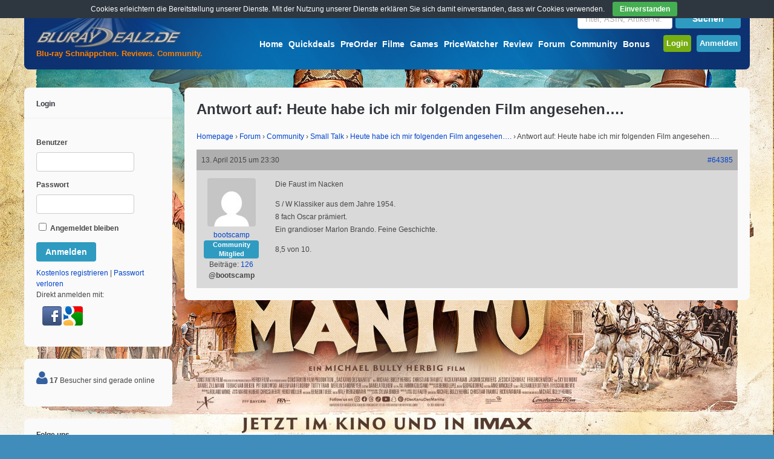

--- FILE ---
content_type: text/html; charset=UTF-8
request_url: https://www.bluray-dealz.de/forum/reply/64385/
body_size: 17510
content:
<!DOCTYPE html>
<!--[if !IE]><!-->
<html lang="de-DE" class="no-js">
<!--<![endif]-->
<!--[if IE 9]>
<html xmlns="http://www.w3.org/1999/xhtml" lang="de-DE" class="no-js ie9">
<![endif]-->
<head>
<meta charset="UTF-8">
	<meta name="viewport" content="width=device-width, initial-scale=1">
<link rel="profile" href="http://gmpg.org/xfn/11" />
<link rel="pingback" href="https://www.bluray-dealz.de/xmlrpc.php" />
<title>Bluray-Dealz.de</title>
            <script type="text/javascript" id="wpuf-language-script">
                var error_str_obj = {
                    'required' : 'is required',
                    'mismatch' : 'does not match',
                    'validation' : 'is not valid'
                }
            </script>
            <link rel="alternate" type="application/rss+xml" title="Bluray-Dealz.de &raquo; Feed" href="https://www.bluray-dealz.de/feed/" />
<link rel="alternate" type="application/rss+xml" title="Bluray-Dealz.de &raquo; Kommentar-Feed" href="https://www.bluray-dealz.de/comments/feed/" />
		<script type="text/javascript">
			window._wpemojiSettings = {"baseUrl":"https:\/\/s.w.org\/images\/core\/emoji\/72x72\/","ext":".png","source":{"concatemoji":"https:\/\/www.bluray-dealz.de\/wp-includes\/js\/wp-emoji-release.min.js?ver=80a2e7db5d23a9e6c5a22ed21f96265f"}};
			!function(e,n,t){var a;function i(e){var t=n.createElement("canvas"),a=t.getContext&&t.getContext("2d"),i=String.fromCharCode;return!(!a||!a.fillText)&&(a.textBaseline="top",a.font="600 32px Arial","flag"===e?(a.fillText(i(55356,56806,55356,56826),0,0),3e3<t.toDataURL().length):"diversity"===e?(a.fillText(i(55356,57221),0,0),t=a.getImageData(16,16,1,1).data,a.fillText(i(55356,57221,55356,57343),0,0),(t=a.getImageData(16,16,1,1).data)[0],t[1],t[2],t[3],!0):("simple"===e?a.fillText(i(55357,56835),0,0):a.fillText(i(55356,57135),0,0),0!==a.getImageData(16,16,1,1).data[0]))}function o(e){var t=n.createElement("script");t.src=e,t.type="text/javascript",n.getElementsByTagName("head")[0].appendChild(t)}t.supports={simple:i("simple"),flag:i("flag"),unicode8:i("unicode8"),diversity:i("diversity")},t.DOMReady=!1,t.readyCallback=function(){t.DOMReady=!0},t.supports.simple&&t.supports.flag&&t.supports.unicode8&&t.supports.diversity||(a=function(){t.readyCallback()},n.addEventListener?(n.addEventListener("DOMContentLoaded",a,!1),e.addEventListener("load",a,!1)):(e.attachEvent("onload",a),n.attachEvent("onreadystatechange",function(){"complete"===n.readyState&&t.readyCallback()})),(a=t.source||{}).concatemoji?o(a.concatemoji):a.wpemoji&&a.twemoji&&(o(a.twemoji),o(a.wpemoji)))}(window,document,window._wpemojiSettings);
		</script>
		<style type="text/css">
img.wp-smiley,
img.emoji {
	display: inline !important;
	border: none !important;
	box-shadow: none !important;
	height: 1em !important;
	width: 1em !important;
	margin: 0 .07em !important;
	vertical-align: -0.1em !important;
	background: none !important;
	padding: 0 !important;
}
</style>
<link rel='stylesheet' id='bbp-default-css'  href='https://www.bluray-dealz.de/wp-content/plugins/bbpress/templates/default/css/bbpress.css?ver=2.5.11-6121' type='text/css' media='screen' />
<link rel='stylesheet' id='bp-legacy-css-css'  href='https://www.bluray-dealz.de/wp-content/plugins/buddypress/bp-templates/bp-legacy/css/buddypress.min.css?ver=2.7.4' type='text/css' media='screen' />
<link rel='stylesheet' id='contact-form-7-css'  href='https://www.bluray-dealz.de/wp-content/plugins/contact-form-7/includes/css/styles.css?ver=4.5.1' type='text/css' media='all' />
<link rel='stylesheet' id='cookie-bar-css-css'  href='https://www.bluray-dealz.de/wp-content/plugins/cookie-bar/css/cookie-bar.css?ver=80a2e7db5d23a9e6c5a22ed21f96265f' type='text/css' media='all' />
<link rel='stylesheet' id='wsl-widget-css'  href='https://www.bluray-dealz.de/wp-content/plugins/wordpress-social-login/assets/css/style.css?ver=80a2e7db5d23a9e6c5a22ed21f96265f' type='text/css' media='all' />
<link rel='stylesheet' id='wp-polls-css'  href='https://www.bluray-dealz.de/wp-content/plugins/wp-polls/polls-css.css?ver=2.73.7' type='text/css' media='all' />
<style id='wp-polls-inline-css' type='text/css'>
.wp-polls .pollbar {
	margin: 1px;
	font-size: 6px;
	line-height: 8px;
	height: 8px;
	background-image: url('https://www.bluray-dealz.de/wp-content/plugins/wp-polls/images/default/pollbg.gif');
	border: 1px solid #c8c8c8;
}

</style>
<link rel='stylesheet' id='wp-postratings-css'  href='https://www.bluray-dealz.de/wp-content/plugins/wp-postratings/postratings-css.css?ver=1.84' type='text/css' media='all' />
<link rel='stylesheet' id='wpuf-css-css'  href='https://www.bluray-dealz.de/wp-content/plugins/wp-user-frontend/assets/css/frontend-forms.css?ver=80a2e7db5d23a9e6c5a22ed21f96265f' type='text/css' media='all' />
<link rel='stylesheet' id='gp-parent-style-css'  href='https://www.bluray-dealz.de/wp-content/themes/buddy/style.css?ver=80a2e7db5d23a9e6c5a22ed21f96265f' type='text/css' media='all' />
<link rel='stylesheet' id='gp-bp-css'  href='https://www.bluray-dealz.de/wp-content/themes/buddy/lib/css/bp.css?ver=80a2e7db5d23a9e6c5a22ed21f96265f' type='text/css' media='all' />
<link rel='stylesheet' id='gp-bbp-css'  href='https://www.bluray-dealz.de/wp-content/themes/buddy/lib/css/bbpress.css?ver=80a2e7db5d23a9e6c5a22ed21f96265f' type='text/css' media='all' />
<link rel='stylesheet' id='gp-style-css'  href='https://www.bluray-dealz.de/wp-content/themes/buddy-child/style.css?ver=80a2e7db5d23a9e6c5a22ed21f96265f' type='text/css' media='all' />
<link rel='stylesheet' id='gp-font-awesome-css'  href='https://www.bluray-dealz.de/wp-content/themes/buddy/lib/fonts/font-awesome/css/font-awesome.min.css?ver=80a2e7db5d23a9e6c5a22ed21f96265f' type='text/css' media='all' />
<link rel='stylesheet' id='gp-prettyphoto-css'  href='https://www.bluray-dealz.de/wp-content/themes/buddy/lib/scripts/prettyPhoto/css/prettyPhoto.css?ver=80a2e7db5d23a9e6c5a22ed21f96265f' type='text/css' media='all' />
<link rel='stylesheet' id='d4p-bbtools-css'  href='https://www.bluray-dealz.de/wp-content/plugins/gd-bbpress-tools/css/gd-bbpress-tools.css?ver=1.9.3_b2155_free' type='text/css' media='all' />
<link rel='stylesheet' id='mycred-widget-css'  href='https://www.bluray-dealz.de/wp-content/plugins/mycred/assets/css/widget.css?ver=1.6.8.1' type='text/css' media='all' />
<link rel='stylesheet' id='tablepress-default-css'  href='https://www.bluray-dealz.de/wp-content/plugins/tablepress/css/default.min.css?ver=1.7' type='text/css' media='all' />
<link rel='stylesheet' id='addtoany-css'  href='https://www.bluray-dealz.de/wp-content/plugins/add-to-any/addtoany.min.css?ver=1.15' type='text/css' media='all' />
<script type='text/javascript' src='https://www.bluray-dealz.de/wp-includes/js/jquery/jquery.js?ver=1.11.3'></script>
<script type='text/javascript' src='https://www.bluray-dealz.de/wp-includes/js/jquery/jquery-migrate.min.js?ver=1.2.1'></script>
<script type='text/javascript' src='https://www.bluray-dealz.de/wp-content/plugins/add-to-any/addtoany.min.js?ver=1.1'></script>
<script type='text/javascript'>
/* <![CDATA[ */
var BP_Confirm = {"are_you_sure":"Bist du dir sicher?"};
/* ]]> */
</script>
<script type='text/javascript' src='https://www.bluray-dealz.de/wp-content/plugins/buddypress/bp-core/js/confirm.min.js?ver=2.7.4'></script>
<script type='text/javascript' src='https://www.bluray-dealz.de/wp-content/plugins/buddypress/bp-core/js/widget-members.min.js?ver=2.7.4'></script>
<script type='text/javascript' src='https://www.bluray-dealz.de/wp-content/plugins/buddypress/bp-core/js/jquery-query.min.js?ver=2.7.4'></script>
<script type='text/javascript' src='https://www.bluray-dealz.de/wp-content/plugins/buddypress/bp-core/js/vendor/jquery-cookie.min.js?ver=2.7.4'></script>
<script type='text/javascript' src='https://www.bluray-dealz.de/wp-content/plugins/buddypress/bp-core/js/vendor/jquery-scroll-to.min.js?ver=2.7.4'></script>
<script type='text/javascript'>
/* <![CDATA[ */
var BP_DTheme = {"accepted":"Angenommen","close":"Schlie\u00dfen","comments":"Kommentare","leave_group_confirm":"Wollen Sie diese Gruppe wirklich verlassen?","mark_as_fav":"Favorisieren","my_favs":"Meine Favoriten","rejected":"Abgelehnt","remove_fav":"Aus den Favoriten entfernen","show_all":"Alle anzeigen","show_all_comments":"Zeige alle Kommentare f\u00fcr diesen Thread","show_x_comments":"Alle %d Kommentare anzeigen","unsaved_changes":"Dein Profil enth\u00e4lt nicht gespeicherte \u00c4nderungen. Wenn du die Seite verl\u00e4sst, gehen alle \u00c4nderungen verloren.","view":"Zeigen"};
/* ]]> */
</script>
<script type='text/javascript' src='https://www.bluray-dealz.de/wp-content/plugins/buddypress/bp-templates/bp-legacy/js/buddypress.min.js?ver=2.7.4'></script>
<script type='text/javascript' src='https://www.bluray-dealz.de/wp-content/plugins/cookie-bar/js/cookie-bar.js?ver=1769893613'></script>
<script type='text/javascript' src='https://www.bluray-dealz.de/wp-content/plugins/wp-user-frontend/assets/js/frontend-form.js?ver=80a2e7db5d23a9e6c5a22ed21f96265f'></script>
<link rel='https://api.w.org/' href='https://www.bluray-dealz.de/wp-json/' />
<link rel="EditURI" type="application/rsd+xml" title="RSD" href="https://www.bluray-dealz.de/xmlrpc.php?rsd" />
<link rel="wlwmanifest" type="application/wlwmanifest+xml" href="https://www.bluray-dealz.de/wp-includes/wlwmanifest.xml" /> 

<link rel="canonical" href="https://www.bluray-dealz.de/forum/reply/64385/" />
<link rel='shortlink' href='https://www.bluray-dealz.de/?p=64385' />
<link rel="alternate" type="application/json+oembed" href="https://www.bluray-dealz.de/wp-json/oembed/1.0/embed?url=https%3A%2F%2Fwww.bluray-dealz.de%2Fforum%2Freply%2F64385%2F" />
<link rel="alternate" type="text/xml+oembed" href="https://www.bluray-dealz.de/wp-json/oembed/1.0/embed?url=https%3A%2F%2Fwww.bluray-dealz.de%2Fforum%2Freply%2F64385%2F&#038;format=xml" />

<script data-cfasync="false">
window.a2a_config=window.a2a_config||{};a2a_config.callbacks=[];a2a_config.overlays=[];a2a_config.templates={};a2a_localize = {
	Share: "Empfehlen",
	Save: "Speichern",
	Subscribe: "Abonnieren",
	Email: "Email",
	Bookmark: "Bookmark",
	ShowAll: "zeige alle",
	ShowLess: "Zeige weniger",
	FindServices: "Finden Dienstleistung(en)",
	FindAnyServiceToAddTo: "Um weitere Dienste ergänzen",
	PoweredBy: "Powered by",
	ShareViaEmail: "Share via email",
	SubscribeViaEmail: "Subscribe via email",
	BookmarkInYourBrowser: "Seite den Bookmarks hinzufügen",
	BookmarkInstructions: "Press Ctrl+D or \u2318+D to bookmark this page",
	AddToYourFavorites: "Zu Ihren Favoriten hinzufügen",
	SendFromWebOrProgram: "Send from any email address or email program",
	EmailProgram: "Email program",
	More: "More&#8230;",
	ThanksForSharing: "Thanks for sharing!",
	ThanksForFollowing: "Thanks for following!"
};

var a2a_config = a2a_config || {};
a2a_config.track_links = 'googl';

a2a_config.templates = {
    email: {
        subject: "Als Tipp für dich: ${title}",
        body: "Schau dir das mal an: \n${title}\n${link}"
    }
};
(function(d,s,a,b){a=d.createElement(s);b=d.getElementsByTagName(s)[0];a.async=1;a.src="https://static.addtoany.com/menu/page.js";b.parentNode.insertBefore(a,b);})(document,"script");
</script>
<script type="text/javascript">
            /* <![CDATA[ */
            var gdbbPressToolsInit = {
                quote_method: "bbcode",
                quote_wrote: "schrieb",
                bbpress_version: 25,
                wp_version: 44,
                wp_editor: 1            };
            /* ]]> */
        </script>
	<script type="text/javascript">var ajaxurl = 'https://www.bluray-dealz.de/wp-admin/admin-ajax.php';</script>

<meta property="og:image" content="https://www.bluray-dealz.de/wp-content/uploads/images/bluraydealz_ogi.jpg" /><style>body, input, textarea, select, #sidebar .menu li .menu-subtitle {color: #474747;}a, .ui-tabs .ui-tabs-nav li.ui-tabs-active a, .ui-tabs .ui-tabs-nav li.ui-state-disabled a, .ui-tabs .ui-tabs-nav li.ui-state-processing a, .ui-tabs .ui-tabs-nav li.ui-state-hover a {color: #0044cc;}a:hover {color: #ff8000;} . padder, .widget, #footer, body.activity-permalink .activity-list {background-color: #fafafa;} . widget .widgettitle, .sc-divider, .author-info, .separate > div, .joint > div {border-color:#afafaf;}input, textarea, input[type="password"], .ui-tabs .ui-tabs-nav li.ui-tabs-active, .sc-tab-panel, #content .widget[class*="widget_bp_"] h3 {background-color: #fafafa; border-color: #fafafa;}#header {background-color: #0d306f;}/* Header */
#header {
    background-image: url("/wp-content/themes/buddy-child/images/glass-blue-buddy.jpg");
    background-repeat: no-repeat;
}

.signup-button {
  padding: 5px;
}

.login-button {
  padding: 5px;
}

#nav .menu li a {
    color: #fff;
    font-size: 14px;
    font-weight: bold;
    margin-top: 20px;
    padding-bottom: 10px;
    padding-left: 2px;
    padding-right: 2px;
    padding-top: 10px;
}

#bdz-preorder-count {
    border-radius: 4px;
    position: relative;
    top: -7px;
    font-size: 10px;
    background-color: #FF0000;
    padding: 0px 2px;
}

#bdz-quickdeals-count {
    border-radius: 4px;
    position: relative;
    top: -7px;
    font-size: 10px;
    background-color: #FF0000;
    padding: 0px 2px;
}

/* Search */
#top-search {
    width: 270px;
    float: right;
    margin-left: 10px;
    margin-bottom: 10px;
} 

/* Slogan*/
#top-title{
    color: #FF8000;
    font-weight: bold;
    position: absolute;
    top: 80px;
    left: 5px;
    margin-left: 15px;
} 

/* Content */

body {
    font-family: Arial,"Helvetica Neue",Helvetica,sans-serif;
    font-weight: normal;
    line-height: 150%;
}

.post-text h2 a {
    font-size: 18px;
    color: #33363C;
}

.post-text h2 a:hover {
    color: #ff8000;
}

.gp-post-meta {
    font-weight: normal;
}

.post-loop {
    border-bottom: 1px solid #afafaf;
    margin-top: 0px;
    padding-bottom: 30px;
}

input, textarea, input[type="password"] {
    background: none repeat scroll 0% 0% #FFFFFF;
    border: 1px solid #cccccc;
}
input:focus, textarea:focus, input[type="password"]:focus {
    border-color: #afafaf;
}

hr {
    background: none repeat scroll 0% 0% #afafaf;
}

td {
    vertical-align: middle;
}

.bdz-sticky {
    border-radius: 4px;
    background-color: #F2DEDE;
    border: 1px solid #EBCCD1;
    padding: 5px; 
}

img.wp-smiley,
img.emoji {
height: 1.5em!important; 
max-height: 1.5em!important;
width: 1.5em!important;
}

/* Textboxs and toogle */
.notify {
    font-weight: normal;
}

.notify-success {
    color: #3C763D;
    background-color: #DFF0D8;
    border: solid 1px #D6E9C6;
}
/*approved*/

.notify-error {
    color: #A94442;
    background-color: #F2DEDE;
    border: solid 1px #EBCCD1;
}
/*alert*/

.notify-default {
    color: #8A6D3B;
    background-color: #FCF8E3;
    border: solid 1px #FAEBCC;
}
/*note*/

.notify-help {
	color: #31708F;
    background-color: #D9EDF7;
    border: solid 1px #BCE8F1;
}
/*notice*/

.notify-warning {
    color: #333;
    background-color: #D0D0D0;
    border: solid 1px #afafaf;
}
/*media*/

h3.toggle {
    font-size: 14px;
}

h3.toggle a {
    color: #474747;
}

.toggle-box {
    border: 1px solid #afafaf;
    border-radius: 5px;
    padding: 20px;
}

/* Widgets */
.sidebar .widget li a {
    color: #474747;
    font-weight: normal;
}

.sidebar .widget li a:hover {
    background-color: #E3E3E3;
} 

.sidebar .widget .bdzhotdealflame {
    width: 18px;
	height: 22px;
} 

#sidebar-top-deals li:before {
    content: "\f138   ";
    font-family: FontAwesome;
    font-size: 14px;
    color: #ff8000; 
}

.sidebar .widget .avatar-14 {
    width: 40px;
    height: 40px;
    float: left;
    margin-right: 5px;
}

/* Comments */
.comment_container {
    border: 1px solid #afafaf;
    border-radius: 5px;
    padding: 20px;
}
#comments {
    border-top: 1px solid #afafaf;
}
#comments ol.commentlist li .avatar {
    padding: 10px;
    width: 60px;
}

/* New Post Marking */
.nonewpostmarking {
    display: none;
}

.newpostmarking {
    font-size: 14px;
    background-color: red;
    color: white;
    padding: 2px;
}

/* WP User Frontend */
.bbcodebutton {
    border: 1px solid #E3E3E3;
    border-radius: 2px;
    padding: 3px 5px;
}

.bbcodebutton:hover {
    background-color: #E3E3E3;
}

ul.wpuf-form li .wpuf-fields {
    width: 100%;
}

ul.wpuf-form li .wpuf-fields textarea {
    height: auto;
}

/* Update Excerpt */
.update-excerpt {
    float: left;
    width: 65%;
        /*margin-left: 150px;*/
    border-left: 5px solid red;
    padding: 3px 5px;
}

/* Slider */
.flex-control-nav {
    bottom: 0px;
    /*display: none;*/
}
.flex-control-nav li a {
    width: 5px;
    height: 5px;
}
.flexslider.aligncenter {
    margin: 0px auto !important;
    float: none;
    padding: 15px 15px 0px 15px;
}

#sliderpost .post-loop {
    border-bottom: 0px;
}

#sliderpost .post-header {
    margin: 0 0 5px 0;
}

#sliderpost .post-loop {
    padding-bottom: 15px;
}

#bdz-top-deals-col0 {
    width: 130px; 
    float: left;
   text-align: center;
}

#bdz-top-deals-col1 {
    width: 235px; 
    float: left;
    padding-right: 10px;
}

#bdz-top-deals-col2 {
    width: 235px; 
    float: left;
    padding-right: 10px;
}

#bdz-top-deals-col3 {
    width: 235px; 
    float: left;
    padding-right: 10px;
}

#bdz-top-deals-col4 {
}

.spacing-small.gp-blog-wrapper section {
    margin-bottom: 0px;
}

#copyright {
    color: #FFFFFF;
}
/**** iPad ****/

@media only screen and (min-width: 768px) and (max-width: 959px) {
    #bdz-top-deals-col3 {
       display: none;
    }
    #bdz-top-deals-col4 {
       display: none;
    }
}

/**** iPhone ****/

@media only screen and (max-width: 767px) {
	/* Post Thumbnail */
	.post-thumbnail,
	.post-thumbnail img {
	    /*width: 100%; Mod BDz.de mobile images smaller*/
	    max-width: 90px;
	}
       .post-thumbnail.wrap {
            margin: 0px 20px 10px 0px;
       }
      #top-search {
        width: 210px;
      }
     table.fullcalendar .eventful ul {
       display: none;
     }

    #bdz-top-deals-col0 {
       display: none;
    }

    #bdz-top-deals-col2 {
       display: none;
    }
    #bdz-top-deals-col3 {
       display: none;
    }
    #bdz-top-deals-col4 {
       display: none;
    }

}

/* sprites */
.sprite-index { text-decoration: none; display: inline-block; background: url("/wp-content/uploads/images/sprite-index.png") no-repeat top left;}
.sprite-RSS64{ background-position: 0 0; width: 35px; height: 35px; } 
.sprite-blog-suche{ background-position: 0 -85px; width: 80px; height: 15px; } 
.sprite-blog_button1{ background-position: 0 -150px; width: 80px; height: 15px; } 
.sprite-facebook{ background-position: 0 -215px; width: 260px; height: 28px; } 
.sprite-gb_flag_tall{ background-position: 0 -294px; width: 20px; height: 18px; } 
.sprite-ger_flag_tall{ background-position: 0 -369px; width: 20px; height: 18px; } 
.sprite-icon-help{ background-position: 0 -443px; width: 20px; height: 20px; } 
.sprite-imdb-logo{ background-position: 0 -513px; width: 27px; height: 13px; } 
.sprite-neu{ background-position: 0 -576px; width: 23px; height: 13px; } 
.sprite-ofdb{ background-position: 0 -639px; width: 32px; height: 16px; } 
.sprite-tipp{ background-position: 0 -705px; width: 26px; height: 13px; } 
.sprite-twitter64{ background-position: 0 -768px; width: 35px; height: 35px; } 
.sprite-youtube-button{ background-position: 0 -853px; width: 33px; height: 33px; }

/* bbpress Standard Mobile Landscape
-------------------------------------------------------------- */
@media only screen and (max-width: 480px) {
	#bbpress-forums div.bbp-reply-author img.avatar {
		position: absolute;
		top: 5px;
		left: 0;
		width: 60px;
		height: auto;
        margin: 10px;
        float: left;
	}
	.bbp-forum-topic-count {
	    display: none;
	}
}

#bbpress-forums li.bbp-header {
    background-image: linear-gradient(to bottom, rgb(88, 88, 88) 0%, rgb(38, 40, 45) 100%); 
    filter: progid:DXImageTransform.Microsoft.gradient( startColorstr='#585858', endColorstr='#26282D',GradientType=0 ); /* IE6-9 */ 
    color: #FFFFFF;
}

#bbpress-forums .bbp-forums-list li {
    display: block;
    font-size: 12px;
}

#bbpress-forums div.bbp-reply-header {
    background-color: #afafaf;
}

#bbpress-forums #subscription-toggle {
    margin-left: 2px;
}

#bbpress-forums .bbp-body {
    background-color: #EEE;
}

#content #bbpress-forums div.even, #content #bbpress-forums ul.even{
    background: none repeat scroll 0% 0% #d9d9d9;
}

#content #bbpress-forums div.odd, #content #bbpress-forums ul.odd {
    background: none repeat scroll 0% 0% #EEE;
}

#bbpress-forums div.bbp-topic-content a, #bbpress-forums div.bbp-reply-content a {
    color: #408DBB;
}

.d4pbbc-quote {
    border: 1px solid #afafaf;
    border-radius: 5px;
    padding: 20px;
    font-size: 12px;
    font-style: italic;
}

#bbpress-forums .bbp-reply-ip {
    display: none;
}

#bbpress-forums .status-closed, #bbpress-forums .status-closed a {
     color: #000 !important;
}

#bbpress-forums .quicktags-toolbar input[value="u"] {
    text-decoration: underline;
}
#bbpress-forums .quicktags-toolbar input[value="color"] {
    color: red;
}

.bbp-forum-header a.bbp-forum-permalink, .bbp-topic-header a.bbp-topic-permalink, .bbp-reply-header a.bbp-reply-permalink {
    color: #0044cc;
}

/*Forum fix*/
.gp-theme #bbpress-forums .bbp-template-notice.info {
    display: block;
}

.gp-theme #bbpress-forums .bbp-forums > .bbp-header, .gp-theme #bbpress-forums .bbp-forums > .bbp-footer {
    display: block;
}

.gp-theme #bbpress-forums div.bbp-forum-author .bbp-author-role, .gp-theme #bbpress-forums div.bbp-topic-author .bbp-author-role, .gp-theme #bbpress-forums div.bbp-reply-author .bbp-author-role {
    line-height: 15px;
}

.gp-theme #bbpress-forums .bbp-topics .bbp-topic-permalink {
    font-size: 13px;
}

.gp-theme.forum #bbpress-forums .bbp-forums .bbp-forum-info > .bbp-forum-title {
    font-size: 13px;
    font-weight: bold;
}

.bbp-forum-title {
    font-size: 13px;
    font-weight: bold;
}

.gp-theme #bbpress-forums .bbp-forums-list, .gp-theme #bbpress-forums .bbp-forums .bbp-body .bbp-forum-info {
    width: 55%;
}

.gp-theme #bbpress-forums li.bbp-body ul.forum {
    padding: 10px;
}
#bbpress-forums p.bbp-topic-meta img.avatar, #bbpress-forums div.bbp-template-notice img.avatar {
    display: none !important;
}

.gp-theme #bbpress-forums div.bbp-reply-header {
    background-color: #afafaf;
}

span.bbp-admin-links a {
    color: #33363c;
}

/* compatibility */
#bbpress-forums .bbcode_quote {
    border: 1px solid #afafaf;
    border-radius: 5px;
    padding: 20px;
    margin-bottom: 15px;
}

.gp-theme #buddypress div#item-header #item-header-avatar img.avatar {
    border-radius: 100%;
    width: 130px;
    height: 130px;
}

.gp-theme .widget .bbp-author-avatar {
    display: inline;
}

.gp-theme .widget_display_replies ul li div, .gp-theme .widget_display_topics ul li div {
    font-size: 11px;
    line-height: 1;
    margin-top: 8px;
    padding: 4px 8px;
    background-color: #E4ECF1;
    color: #6595AF;
    border-radius: 4px;
    opacity: 1;
	display: inline-block;
}

.gp-theme .widget_display_forums li, .gp-theme .widget_display_topics li, .gp-theme .widget_display_replies li {
    font-size: 12px;
}

.gp-theme .widget .bbp-forum-title, .gp-theme .widget bbp-reply-topic-title {
    font-size: 12px;
}

.padder, #container #content {
    background: #fafafa;
}

.widget {
    background: #fafafa;
}

#footer {
    background: #fafafa;
}

.gp-theme #buddypress .dir-search input[type=search], .gp-theme #buddypress .dir-search input[type=text], .gp-theme #buddypress .groups-members-search input[type=search], .gp-theme #buddypress .groups-members-search input[type=text], .gp-theme #buddypress .standard-form input[type=color], .gp-theme #buddypress .standard-form input[type=date], .gp-theme #buddypress .standard-form input[type=datetime-local], .gp-theme #buddypress .standard-form input[type=datetime], .gp-theme #buddypress .standard-form input[type=email], .gp-theme #buddypress .standard-form input[type=month], .gp-theme #buddypress .standard-form input[type=number], .gp-theme #buddypress .standard-form input[type=password], .gp-theme #buddypress .standard-form input[type=range], .gp-theme #buddypress .standard-form input[type=search], .gp-theme #buddypress .standard-form input[type=tel], .gp-theme #buddypress .standard-form input[type=text], .gp-theme #buddypress .standard-form input[type=time], .gp-theme #buddypress .standard-form input[type=url], .gp-theme #buddypress .standard-form input[type=week], .gp-theme #buddypress .standard-form select, .gp-theme #buddypress .standard-form textarea {
    background: none repeat scroll 0% 0% #FFFFFF !important;
    border: 1px solid #cccccc !important;
}

#comments .commentlist li .gp-comment-meta {
    font-weight: normal;
}

ul.page-numbers, ul.page-numbers li, ul.page-numbers > span, ul.page-numbers > a {
    display: inline-block;
    margin: 0 2px !important;
    padding: 0;
    list-style: none;
}

.notify-warning {
    color: #333;
    background-color: #EBD3FF;
    border: solid 1px #E5C1FF;
}

/* release calendar */
table.em-calendar td.eventless-today, table.em-calendar td.eventful-today {
    background-color: #DFF0D8;
}
table.fullcalendar td, table.em-calendar td {
    border: 1px solid #8DAED9;
}
table.fullcalendar .days-names, table.em-calendar .days-names {
   font-weight: bold;
   background-color: #A5BFE1;
}
table.fullcalendar .month_name {
   text-align: center;
}
table.em-calendar td.eventful a, table.em-calendar td.eventful-today a {
    color: #04C;
}
table.em-calendar td.eventful a:hover, table.em-calendar td.eventful-today a:hover {
    color: #ff8000;
}

/* YARPP */
.yarpp-related a {
    font-weight: normal !important;
}

.aiowps-site-lockout-msg {
    font-size: 16px; 
}</style><script>
var bdzad_location="none";
function changeBG() {
	var image=Math.floor((Math.random()*7)+1);
        //image=7;
	switch (image)
	{
		case 1:
		  jQuery('body').css('background-image', 'url(/wp-content/uploads/2025/10/fantastic-4.jpg)');
		  bdzad_location="https://www.amazon.de/dp/B0FS7C2FYZ/?tag=amag-21";
		  break;
		case 2:
		  jQuery('body').css('background-image', 'url(/wp-content/uploads/2025/10/f1-movie.jpg)');
		  bdzad_location="https://www.amazon.de/dp/B0FRDS3BSH?tag=amag-21";
		  break;		
		case 3:
		  jQuery('body').css('background-image', 'url(/wp-content/uploads/2025/10/Kanu-Manitu.jpg)');
		  bdzad_location="https://www.amazon.de/dp/B0FM4XD3TV/?tag=amag-21";
		  break;		
		case 4:
		  jQuery('body').css('background-image', 'url(/wp-content/uploads/2025/10/one-battle-after-another.jpg)');
		  bdzad_location="https://www.amazon.de/dp/B0FSJYKQHD/?tag=amag-21";
		  break;	
		case 5:
		  jQuery('body').css('background-image', 'url(/wp-content/uploads/2025/10/MI-final.jpg)');
		  bdzad_location="https://www.amazon.de/Mission-Impossible-Final-Reckoning-Blu-ray/dp/B0F8ZQQYNQ/?tag=amag-21";
		  break;	
		case 6:
		  jQuery('body').css('background-image', 'url(/wp-content/uploads/2025/10/naked-gun.jpg)');
		  bdzad_location="https://www.amazon.de/dp/B0FKFMW97Z/?tag=amag-21";
		  break;
		case 7:
		  jQuery('body').css('background-image', 'url(/wp-content/uploads/2025/10/jurassic-park-rebirth.jpg)');
		  bdzad_location="https://www.amazon.de/dp/B0FFYKFWXL/?tag=amag-21";
		  break;
		default:
			return;
	}
	jQuery('body').css('background-attachment', 'fixed');	
	jQuery('body').css('background-repeat', 'no-repeat');
	jQuery('body').css('background-position', 'top center');
	jQuery('body').css('background-size', 'cover');

}
jQuery(document).ready(function(){
	if (jQuery(window).width() > 1200) {
		changeBG();
		jQuery('body').bind('click', function (evt) {
			if(evt.target == jQuery('body')[0] && bdzad_location !== "none") {
			  window.open(bdzad_location);
			}
		});
	}
});
</script>	<style type="text/css">.recentcomments a{display:inline !important;padding:0 !important;margin:0 !important;}</style>
<style type="text/css" id="custom-background-css">
body.custom-background { background-color: #408dbb; }
</style>
<link rel="icon" href="https://www.bluray-dealz.de/wp-content/uploads/2015/11/cropped-favicon3-32x32.png" sizes="32x32" />
<link rel="icon" href="https://www.bluray-dealz.de/wp-content/uploads/2015/11/cropped-favicon3-192x192.png" sizes="192x192" />
<link rel="apple-touch-icon-precomposed" href="https://www.bluray-dealz.de/wp-content/uploads/2015/11/cropped-favicon3-180x180.png" />
<meta name="msapplication-TileImage" content="https://www.bluray-dealz.de/wp-content/uploads/2015/11/cropped-favicon3-270x270.png" />
</head>

<body class="reply bbpress custom-background bp-wrapper gp-theme sb-left gp-relative-header gp-back-to-top gp-lightbox-group gp-profile-disabled gp-has-title gp-responsive no-js" itemscope itemtype="http://schema.org/WebPage">


	<div id="page-wrapper">

		<header id="header" itemscope itemtype="http://schema.org/WPHeader">

			<div id="logo" style=" margin-top: -10px; margin-bottom: 20px;">

				<a href="https://www.bluray-dealz.de/" title="Bluray-Dealz.de">
					<img src="/wp-content/uploads/images/logo_350.png" width="250" height="25" alt="Bluray-Dealz.de" />
				</a>
			
			</div>
			<!-- Mod BDz.de add top slogan -->	
			<span id="top-title">Blu-ray Schn&#228;ppchen. Reviews. Community.</span>			
			<!-- END LOGO -->	
            <!-- Mod BDz.de add top search -->			
			<div id="top-search">
			
<form method="get" id="searchform" action="https://www.bluray-dealz.de/">

	<input type="text" name="s" id="searchbar" value="" placeholder="Titel, ASIN, Artikel-Nr." /><input type="submit" id="searchsubmit" value="Suchen" />
	
		

</form>			</div>	
			
			<nav id="nav" itemscope itemtype="http://schema.org/SiteNavigationElement">		

									<ul id="menu-main-menu" class="menu"><li id="menu-item-18839" class="menu-item menu-item-type-custom menu-item-object-custom menu-item-has-children menu-item-18839"><a title="Startseite" href="/">Home</a>
<ul class="sub-menu">
	<li id="menu-item-52368" class="menu-item menu-item-type-post_type menu-item-object-page menu-item-52368"><a href="https://www.bluray-dealz.de/melden/">Deal Melden</a></li>
	<li id="menu-item-25047" class="menu-item menu-item-type-taxonomy menu-item-object-category menu-item-25047"><a href="https://www.bluray-dealz.de/category/news/">News</a></li>
	<li id="menu-item-36215" class="menu-item menu-item-type-taxonomy menu-item-object-category menu-item-36215"><a href="https://www.bluray-dealz.de/category/gutschein/">Gutschein</a></li>
	<li id="menu-item-63324" class="menu-item menu-item-type-taxonomy menu-item-object-category menu-item-63324"><a href="https://www.bluray-dealz.de/category/allgemein/">Allgemein</a></li>
	<li id="menu-item-25045" class="menu-item menu-item-type-taxonomy menu-item-object-category menu-item-25045"><a href="https://www.bluray-dealz.de/category/gewinnspiele/">Gewinnspiele</a></li>
	<li id="menu-item-37835" class="menu-item menu-item-type-taxonomy menu-item-object-category menu-item-37835"><a href="https://www.bluray-dealz.de/category/vorbestellung/">Vorbestellung</a></li>
	<li id="menu-item-63325" class="menu-item menu-item-type-taxonomy menu-item-object-category menu-item-63325"><a href="https://www.bluray-dealz.de/category/elektronik/">Elektronik</a></li>
	<li id="menu-item-63326" class="menu-item menu-item-type-taxonomy menu-item-object-category menu-item-63326"><a href="https://www.bluray-dealz.de/category/musik/">Musik</a></li>
	<li id="menu-item-38654" class="menu-item menu-item-type-post_type menu-item-object-page menu-item-38654"><a href="https://www.bluray-dealz.de/kontakt/">Kontakt</a></li>
</ul>
</li>
<li id="menu-item-107112" class="menu-item menu-item-type-post_type menu-item-object-page menu-item-107112"><a title="Keine Angebote mehr verpassen &#8211; Sofort auf Deals zugreifen" href="https://www.bluray-dealz.de/quickdeals/">Quickdeals</a></li>
<li id="menu-item-64725" class="menu-item menu-item-type-post_type menu-item-object-page menu-item-64725"><a title="Vorbestellungen" href="https://www.bluray-dealz.de/preorder/">PreOrder</a></li>
<li id="menu-item-19559" class="menu-item menu-item-type-taxonomy menu-item-object-category menu-item-has-children menu-item-19559"><a href="https://www.bluray-dealz.de/category/filme/">Filme</a>
<ul class="sub-menu">
	<li id="menu-item-150577" class="menu-item menu-item-type-taxonomy menu-item-object-category menu-item-150577"><a href="https://www.bluray-dealz.de/category/filme/4k-ultra-hd-blu-ray/">4K Ultra HD Blu-ray</a></li>
	<li id="menu-item-25038" class="menu-item menu-item-type-taxonomy menu-item-object-category menu-item-25038"><a href="https://www.bluray-dealz.de/category/filme/blu-ray/">Blu-ray</a></li>
	<li id="menu-item-24491" class="menu-item menu-item-type-custom menu-item-object-custom menu-item-24491"><a title="3D Angebote" href="/tag/3d/">3D</a></li>
	<li id="menu-item-25039" class="menu-item menu-item-type-taxonomy menu-item-object-category menu-item-25039"><a href="https://www.bluray-dealz.de/category/filme/dvd/">DVD</a></li>
	<li id="menu-item-19219" class="menu-item menu-item-type-custom menu-item-object-custom menu-item-19219"><a href="/tag/serie/">Serien</a></li>
	<li id="menu-item-19783" class="menu-item menu-item-type-custom menu-item-object-custom menu-item-19783"><a href="/tag/steelbook/">Steelbook</a></li>
	<li id="menu-item-252697" class="menu-item menu-item-type-custom menu-item-object-custom menu-item-252697"><a href="/tag/collectors-edition/">Collector’s Edition</a></li>
	<li id="menu-item-83300" class="menu-item menu-item-type-taxonomy menu-item-object-category menu-item-83300"><a href="https://www.bluray-dealz.de/category/filme/videostreaming/">Videostreaming</a></li>
	<li id="menu-item-25194" class="menu-item menu-item-type-custom menu-item-object-custom menu-item-25194"><a title="Import Tonspur Wiki" href="/wiki/">Tonspur</a></li>
</ul>
</li>
<li id="menu-item-25033" class="menu-item menu-item-type-taxonomy menu-item-object-category menu-item-25033"><a href="https://www.bluray-dealz.de/category/games/">Games</a></li>
<li id="menu-item-18844" class="menu-item menu-item-type-post_type menu-item-object-page menu-item-18844"><a title="Alle Preissenkungen für Blu-rays &#038; Games aus Amazon" href="https://www.bluray-dealz.de/amazon-pricewatcher/">PriceWatcher</a></li>
<li id="menu-item-92420" class="menu-item menu-item-type-post_type menu-item-object-page menu-item-has-children menu-item-92420"><a title="Review Übersicht" href="https://www.bluray-dealz.de/reviews/">Review</a>
<ul class="sub-menu">
	<li id="menu-item-48303" class="menu-item menu-item-type-taxonomy menu-item-object-category menu-item-48303"><a href="https://www.bluray-dealz.de/category/review/">Alle Reviews</a></li>
	<li id="menu-item-63551" class="menu-item menu-item-type-custom menu-item-object-custom menu-item-63551"><a href="/forum/topic/neue-reviewer-gesucht/">Neue Reviewer gesucht</a></li>
</ul>
</li>
<li id="menu-item-26744" class="menu-item menu-item-type-custom menu-item-object-custom menu-item-has-children menu-item-26744"><a title="Forum" href="/forum/">Forum</a>
<ul class="sub-menu">
	<li id="menu-item-30767" class="menu-item menu-item-type-custom menu-item-object-custom menu-item-30767"><a title="Usermeldungen" href="/forum/f/community/userdeals/">Userdeals</a></li>
</ul>
</li>
<li id="menu-item-52301" class="menu-item menu-item-type-post_type menu-item-object-page menu-item-has-children menu-item-52301"><a href="https://www.bluray-dealz.de/activity/">Community</a>
<ul class="sub-menu">
	<li id="menu-item-52304" class="menu-item menu-item-type-post_type menu-item-object-page menu-item-52304"><a href="https://www.bluray-dealz.de/kommentare/">Kommentare (die letzten 100)</a></li>
	<li id="menu-item-52302" class="menu-item menu-item-type-post_type menu-item-object-page menu-item-52302"><a href="https://www.bluray-dealz.de/activity/">Neues aus der Community</a></li>
	<li id="menu-item-53657" class="menu-item menu-item-type-post_type menu-item-object-page menu-item-53657"><a href="https://www.bluray-dealz.de/community-funktionen-anleitung/">Community Funktionen &#8211; Anleitung</a></li>
	<li id="menu-item-52303" class="menu-item menu-item-type-post_type menu-item-object-page menu-item-52303"><a href="https://www.bluray-dealz.de/user/">Mitglieder</a></li>
</ul>
</li>
<li id="menu-item-19217" class="menu-item menu-item-type-post_type menu-item-object-page menu-item-has-children menu-item-19217"><a title="Bonusprogramm" href="https://www.bluray-dealz.de/bonusprogramm/">Bonus</a>
<ul class="sub-menu">
	<li id="menu-item-36081" class="menu-item menu-item-type-post_type menu-item-object-page menu-item-36081"><a href="https://www.bluray-dealz.de/bonusprogramm-punkte-einlosen/">Bonusprogramm &#8211; Punkte einlösen</a></li>
</ul>
</li>
</ul>				
											
					<div id="bp-buttons">
				
												
							<a href="http://www.bluray-dealz.de/login" class="bp-button login-button">Login</a>
						
							<a href="https://www.bluray-dealz.de/registrieren/" class="bp-button signup-button">Anmelden</a>						
										
					</div>
				
							
									<a id="mobile-nav-button"><i class="fa fa-bars"></i></a>
												
			</nav>

			<nav id="mobile-nav" itemscope itemtype="http://schema.org/SiteNavigationElement">

											
					<div id="mobile-bp-buttons">
				
												
							<a href="http://www.bluray-dealz.de/login" class="bp-button login-button">Login</a>
						
							<a href="https://www.bluray-dealz.de/registrieren/" class="bp-button signup-button">Registrieren</a>						
										
					</div>
				
					
				<ul class="menu"><li class="menu-item menu-item-type-custom menu-item-object-custom menu-item-has-children menu-item-18839"><a title="Startseite" href="/">Home</a>
<ul class="sub-menu">
	<li class="menu-item menu-item-type-post_type menu-item-object-page menu-item-52368"><a href="https://www.bluray-dealz.de/melden/">Deal Melden</a></li>
	<li class="menu-item menu-item-type-taxonomy menu-item-object-category menu-item-25047"><a href="https://www.bluray-dealz.de/category/news/">News</a></li>
	<li class="menu-item menu-item-type-taxonomy menu-item-object-category menu-item-36215"><a href="https://www.bluray-dealz.de/category/gutschein/">Gutschein</a></li>
	<li class="menu-item menu-item-type-taxonomy menu-item-object-category menu-item-63324"><a href="https://www.bluray-dealz.de/category/allgemein/">Allgemein</a></li>
	<li class="menu-item menu-item-type-taxonomy menu-item-object-category menu-item-25045"><a href="https://www.bluray-dealz.de/category/gewinnspiele/">Gewinnspiele</a></li>
	<li class="menu-item menu-item-type-taxonomy menu-item-object-category menu-item-37835"><a href="https://www.bluray-dealz.de/category/vorbestellung/">Vorbestellung</a></li>
	<li class="menu-item menu-item-type-taxonomy menu-item-object-category menu-item-63325"><a href="https://www.bluray-dealz.de/category/elektronik/">Elektronik</a></li>
	<li class="menu-item menu-item-type-taxonomy menu-item-object-category menu-item-63326"><a href="https://www.bluray-dealz.de/category/musik/">Musik</a></li>
	<li class="menu-item menu-item-type-post_type menu-item-object-page menu-item-38654"><a href="https://www.bluray-dealz.de/kontakt/">Kontakt</a></li>
</ul>
</li>
<li class="menu-item menu-item-type-post_type menu-item-object-page menu-item-107112"><a title="Keine Angebote mehr verpassen &#8211; Sofort auf Deals zugreifen" href="https://www.bluray-dealz.de/quickdeals/">Quickdeals</a></li>
<li class="menu-item menu-item-type-post_type menu-item-object-page menu-item-64725"><a title="Vorbestellungen" href="https://www.bluray-dealz.de/preorder/">PreOrder</a></li>
<li class="menu-item menu-item-type-taxonomy menu-item-object-category menu-item-has-children menu-item-19559"><a href="https://www.bluray-dealz.de/category/filme/">Filme</a>
<ul class="sub-menu">
	<li class="menu-item menu-item-type-taxonomy menu-item-object-category menu-item-150577"><a href="https://www.bluray-dealz.de/category/filme/4k-ultra-hd-blu-ray/">4K Ultra HD Blu-ray</a></li>
	<li class="menu-item menu-item-type-taxonomy menu-item-object-category menu-item-25038"><a href="https://www.bluray-dealz.de/category/filme/blu-ray/">Blu-ray</a></li>
	<li class="menu-item menu-item-type-custom menu-item-object-custom menu-item-24491"><a title="3D Angebote" href="/tag/3d/">3D</a></li>
	<li class="menu-item menu-item-type-taxonomy menu-item-object-category menu-item-25039"><a href="https://www.bluray-dealz.de/category/filme/dvd/">DVD</a></li>
	<li class="menu-item menu-item-type-custom menu-item-object-custom menu-item-19219"><a href="/tag/serie/">Serien</a></li>
	<li class="menu-item menu-item-type-custom menu-item-object-custom menu-item-19783"><a href="/tag/steelbook/">Steelbook</a></li>
	<li class="menu-item menu-item-type-custom menu-item-object-custom menu-item-252697"><a href="/tag/collectors-edition/">Collector’s Edition</a></li>
	<li class="menu-item menu-item-type-taxonomy menu-item-object-category menu-item-83300"><a href="https://www.bluray-dealz.de/category/filme/videostreaming/">Videostreaming</a></li>
	<li class="menu-item menu-item-type-custom menu-item-object-custom menu-item-25194"><a title="Import Tonspur Wiki" href="/wiki/">Tonspur</a></li>
</ul>
</li>
<li class="menu-item menu-item-type-taxonomy menu-item-object-category menu-item-25033"><a href="https://www.bluray-dealz.de/category/games/">Games</a></li>
<li class="menu-item menu-item-type-post_type menu-item-object-page menu-item-18844"><a title="Alle Preissenkungen für Blu-rays &#038; Games aus Amazon" href="https://www.bluray-dealz.de/amazon-pricewatcher/">PriceWatcher</a></li>
<li class="menu-item menu-item-type-post_type menu-item-object-page menu-item-has-children menu-item-92420"><a title="Review Übersicht" href="https://www.bluray-dealz.de/reviews/">Review</a>
<ul class="sub-menu">
	<li class="menu-item menu-item-type-taxonomy menu-item-object-category menu-item-48303"><a href="https://www.bluray-dealz.de/category/review/">Alle Reviews</a></li>
	<li class="menu-item menu-item-type-custom menu-item-object-custom menu-item-63551"><a href="/forum/topic/neue-reviewer-gesucht/">Neue Reviewer gesucht</a></li>
</ul>
</li>
<li class="menu-item menu-item-type-custom menu-item-object-custom menu-item-has-children menu-item-26744"><a title="Forum" href="/forum/">Forum</a>
<ul class="sub-menu">
	<li class="menu-item menu-item-type-custom menu-item-object-custom menu-item-30767"><a title="Usermeldungen" href="/forum/f/community/userdeals/">Userdeals</a></li>
</ul>
</li>
<li class="menu-item menu-item-type-post_type menu-item-object-page menu-item-has-children menu-item-52301"><a href="https://www.bluray-dealz.de/activity/">Community</a>
<ul class="sub-menu">
	<li class="menu-item menu-item-type-post_type menu-item-object-page menu-item-52304"><a href="https://www.bluray-dealz.de/kommentare/">Kommentare (die letzten 100)</a></li>
	<li class="menu-item menu-item-type-post_type menu-item-object-page menu-item-52302"><a href="https://www.bluray-dealz.de/activity/">Neues aus der Community</a></li>
	<li class="menu-item menu-item-type-post_type menu-item-object-page menu-item-53657"><a href="https://www.bluray-dealz.de/community-funktionen-anleitung/">Community Funktionen &#8211; Anleitung</a></li>
	<li class="menu-item menu-item-type-post_type menu-item-object-page menu-item-52303"><a href="https://www.bluray-dealz.de/user/">Mitglieder</a></li>
</ul>
</li>
<li class="menu-item menu-item-type-post_type menu-item-object-page menu-item-has-children menu-item-19217"><a title="Bonusprogramm" href="https://www.bluray-dealz.de/bonusprogramm/">Bonus</a>
<ul class="sub-menu">
	<li class="menu-item menu-item-type-post_type menu-item-object-page menu-item-36081"><a href="https://www.bluray-dealz.de/bonusprogramm-punkte-einlosen/">Bonusprogramm &#8211; Punkte einlösen</a></li>
</ul>
</li>
</ul>				
			</nav>
				
		</header>
		
		<div id="gp-fixed-padding"></div>
		<!-- Mod BDz.de add top slider -->	
		
				
		<div id="content-wrapper">
			
			<div id="left-content-wrapper">		

			
		

	<div id="content">
	
		<div class="padder" class="post-64385 reply type-reply status-publish">

			<h1 class="page-title">Antwort auf: Heute habe ich mir folgenden Film angesehen&#8230;.</h1>
			
<div id="bbpress-forums">

	<div class="bbp-breadcrumb"><p><a href="https://www.bluray-dealz.de/" class="bbp-breadcrumb-home">Homepage</a> <span class="bbp-breadcrumb-sep">&rsaquo;</span> <a href="https://www.bluray-dealz.de/forum/" class="bbp-breadcrumb-root">Forum</a> <span class="bbp-breadcrumb-sep">&rsaquo;</span> <a href="https://www.bluray-dealz.de/forum/f/community/" class="bbp-breadcrumb-forum">Community</a> <span class="bbp-breadcrumb-sep">&rsaquo;</span> <a href="https://www.bluray-dealz.de/forum/f/community/small-talk/" class="bbp-breadcrumb-forum">Small Talk</a> <span class="bbp-breadcrumb-sep">&rsaquo;</span> <a href="https://www.bluray-dealz.de/forum/topic/heute-habe-ich-mir-folgenden-film-angesehen/" class="bbp-breadcrumb-topic">Heute habe ich mir folgenden Film angesehen&#8230;.</a> <span class="bbp-breadcrumb-sep">&rsaquo;</span> <span class="bbp-breadcrumb-current">Antwort auf: Heute habe ich mir folgenden Film angesehen&#8230;.</span></p></div>
	
	
		
<div id="post-64385" class="bbp-reply-header">

	<div class="bbp-meta">

		<span class="bbp-reply-post-date">13. April 2015 um 23:30</span>

		
		<a href="https://www.bluray-dealz.de/forum/topic/heute-habe-ich-mir-folgenden-film-angesehen/page/33/#post-64385" class="bbp-reply-permalink">#64385</a>

		
		<span class="bbp-admin-links"></span>
		
	</div><!-- .bbp-meta -->

</div><!-- #post-64385 -->

<div class="even bbp-parent-forum-54624 bbp-parent-topic-55358 bbp-reply-position-486 user-id-1483 post-64385 reply type-reply status-publish">

	<div class="bbp-reply-author">

		
		<a href="https://www.bluray-dealz.de/user/bootscamp/" title="Das Profil von bootscamp betrachten" class="bbp-author-avatar" rel="nofollow"><img src="https://www.bluray-dealz.de/wp-content/plugins/lazy-load/images/1x1.trans.gif" data-lazy-src="//www.gravatar.com/avatar/3816fc02261f2a555bb7d5355c45fd95?s=80&#038;r=g&#038;d=mm" class="avatar user-1483-avatar avatar-80 photo" width="80" height="80" alt="Profilbild von bootscamp"><noscript><img src="//www.gravatar.com/avatar/3816fc02261f2a555bb7d5355c45fd95?s=80&#038;r=g&#038;d=mm" class="avatar user-1483-avatar avatar-80 photo" width="80" height="80" alt="Profilbild von bootscamp" /></noscript></a><br /><a href="https://www.bluray-dealz.de/user/bootscamp/" title="Das Profil von bootscamp betrachten" class="bbp-author-name" rel="nofollow">bootscamp</a><br /><div class="bbp-author-role">Community Mitglied</div>
		
		Beiträge: <a href="https://www.bluray-dealz.de/user/bootscamp/forums/replies/">126</a></br><strong>@bootscamp</strong></br>
	</div><!-- .bbp-reply-author -->

	<div class="bbp-reply-content">

		
		<p>Die Faust im Nacken</p>
<p>S / W  Klassiker aus dem Jahre 1954.<br />
8 fach Oscar prämiert.<br />
Ein grandioser Marlon Brando. Feine Geschichte.</p>
<p>8,5 von 10.</p>

		
	</div><!-- .bbp-reply-content -->

</div><!-- .reply -->

	
	
</div>

			<div class="clear"></div>
			
		</div>
	
	</div>
	
	


				
	
	<aside id="sidebar-left" class="sidebar" itemscope="itemscope" itemtype="http://schema.org/WPSideBar">
			
					<div id="bdz_meta-2" class="widget bdz_widget_meta"><h3 class="widgettitle">Login</h3>

		<form name="loginform" id="loginform" action="https://www.bluray-dealz.de/wp-login.php" method="post">
			
			<p class="login-username">
				<label for="user_login">Benutzer</label>
				<input type="text" name="log" id="user_login" class="input" value="" size="20" />
			</p>
			<p class="login-password">
				<label for="user_pass">Passwort</label>
				<input type="password" name="pwd" id="user_pass" class="input" value="" size="20" />
			</p>
			
			<p class="login-remember"><label><input name="rememberme" type="checkbox" id="rememberme" value="forever" /> Angemeldet bleiben</label></p>
			<p class="login-submit">
				<input type="submit" name="wp-submit" id="wp-submit" class="button-primary" value="Anmelden" />
				<input type="hidden" name="redirect_to" value="https://www.bluray-dealz.de/forum/reply/64385/#welcomeback" />
			</p>
			
		</form><div style="float: left;"><a href="/wp-login.php?action=register">Kostenlos registrieren</a> | <a href="/wp-login.php?action=lostpassword">Passwort verloren</a><br />
<!--
	wsl_render_auth_widget
	WordPress Social Login 2.3.3.
	http://wordpress.org/plugins/wordpress-social-login/
-->

<style type="text/css">
.wp-social-login-connect-with{}.wp-social-login-provider-list{}.wp-social-login-provider-list a{}.wp-social-login-provider-list img{}.wsl_connect_with_provider{}</style>

<div class="wp-social-login-widget">

	<div class="wp-social-login-connect-with">Direkt anmelden mit:</div>

	<div class="wp-social-login-provider-list">

		<a rel="nofollow" href="https://www.bluray-dealz.de/wp-login.php?action=wordpress_social_authenticate&#038;mode=login&#038;provider=Facebook&#038;redirect_to=https%3A%2F%2Fwww.bluray-dealz.de%2Fforum%2Freply%2F64385%2F" title="Mit Facebook anmelden" class="wp-social-login-provider wp-social-login-provider-facebook" data-provider="Facebook">
			<img alt="Facebook" title="Mit Facebook anmelden" src="https://www.bluray-dealz.de/wp-content/plugins/wordpress-social-login/assets/img/32x32/wpzoom/facebook.png" />
		</a>

		<a rel="nofollow" href="https://www.bluray-dealz.de/wp-login.php?action=wordpress_social_authenticate&#038;mode=login&#038;provider=Google&#038;redirect_to=https%3A%2F%2Fwww.bluray-dealz.de%2Fforum%2Freply%2F64385%2F" title="Mit Google anmelden" class="wp-social-login-provider wp-social-login-provider-google" data-provider="Google">
			<img alt="Google" title="Mit Google anmelden" src="https://www.bluray-dealz.de/wp-content/plugins/wordpress-social-login/assets/img/32x32/wpzoom/google.png" />
		</a>

	</div>

	<div class="wp-social-login-widget-clearing"></div>

</div>

<!-- wsl_render_auth_widget -->

</div> 
<script type="text/javascript">
	jQuery(document).ready(function() {
		jQuery('#refresh_button').click(function() {
			location.reload(true);
		});
	});     
</script>		

</div><div id="text-28" class="widget widget_text">			<div class="textwidget"><i style="color: #3661A0;" class="fa fa-user fa-2x"></i> <strong><span id="useronline"></span></strong> Besucher sind gerade online
<p></p>
<script> jQuery(document).ready(function(){ jQuery.get( "/useronline.php", function( data ) { jQuery("#useronline").text( data ); }); }); </script> 









</div>
		</div><div id="text-37" class="widget widget_text"><h3 class="widgettitle">Folge uns</h3>			<div class="textwidget"><div style="color: #ffffff; background-color: #3661a0; padding: 7px; text-align: center;"><span style="font-size: 12pt;"><strong>Bluray-Dealz.de auf facebook</strong></span></div>
<div style="border: 1px solid #afafaf; padding: 4px; background-color: #FAFAFA"><a href="https://www.facebook.com/bluraydealz.de" target="_blank"><img class="alignleft" alt="" src="/wp-content/uploads/avatars/1/6d14a30764f85e83e80cc32df425fbac-bpthumb.png" width="45" height="45" /></a><span style="color: #3b5998;"><strong><a href="https://www.facebook.com/bluraydealz.de" target="_blank">Bluray-Dealz.de - Deal Sharing Community</a></strong></span><div style="clear:left"></div>
</div>
<p></p>
<p><a href="https://www.facebook.com/bluraydealz.de" target="_blank"><img alt="facebook" src="/wp-content/uploads/images/socialmedia/facebook_light.png" width="24" height="24" /></a> <a href="https://www.twitter.com/bluraydealz" target="_blank"><img alt="Twitter" src="/wp-content/uploads/images/socialmedia/twitter_light.png" width="24" height="24" /></a> <a href="/feed/" target="_blank"><img alt="RSS" src="/wp-content/uploads/images/socialmedia/rss_light.png" width="24" height="24" /></a></p>
</div>
		</div><div id="bdz-recent-comments-2" class="widget bdz_widget_recent_comments"><h3 class="widgettitle">Neue Kommentare</h3><ul id="recentcomments"><li class="recentcomments"><span style="float: left; margin-top: 10px; margin-bottom: 5px; margin-right: 5px;"><img src="https://www.bluray-dealz.de/wp-content/plugins/lazy-load/images/1x1.trans.gif" data-lazy-src="https://www.bluray-dealz.de/wp-content/uploads/avatars/4326/495653c12fe8588e2501f6661c9683ce-bpthumb.jpg" class="avatar user-4326-avatar avatar-40 photo" width="40" height="40" alt="Profilbild von toykuehn"><noscript><img src="https://www.bluray-dealz.de/wp-content/uploads/avatars/4326/495653c12fe8588e2501f6661c9683ce-bpthumb.jpg" class="avatar user-4326-avatar avatar-40 photo" width="40" height="40" alt="Profilbild von toykuehn" /></noscript></span><strong>toykuehn</strong><br /> <a href="https://www.bluray-dealz.de/amazon-de-neue-befristete-angebote-4/257633/#comment-258132"><span style="color: #0000ff;">Amazon.de: Neue befristete Angebote</span></a><div style="clear:left"></div><p>"Der und vielleicht noch die BD zu
Trainspotting 2 und das war es dann
mit guten Angeboten.&hellip;"</p></li><li class="recentcomments"><span style="float: left; margin-top: 10px; margin-bottom: 5px; margin-right: 5px;"><img src="https://www.bluray-dealz.de/wp-content/plugins/lazy-load/images/1x1.trans.gif" data-lazy-src="https://www.bluray-dealz.de/wp-content/uploads/avatars/3839/682c75d6d4f43-bpthumb.jpg" class="avatar user-3839-avatar avatar-40 photo" width="40" height="40" alt="Profilbild von hartmutt1"><noscript><img src="https://www.bluray-dealz.de/wp-content/uploads/avatars/3839/682c75d6d4f43-bpthumb.jpg" class="avatar user-3839-avatar avatar-40 photo" width="40" height="40" alt="Profilbild von hartmutt1" /></noscript></span><strong>hartmutt1</strong><br /> <a href="https://www.bluray-dealz.de/amazon-de-neue-befristete-angebote-4/257633/#comment-258131"><span style="color: #0000ff;">Amazon.de: Neue befristete Angebote</span></a><div style="clear:left"></div><p>"Erdmann's Toni mal bestellt"</p></li><li class="recentcomments"><span style="float: left; margin-top: 10px; margin-bottom: 5px; margin-right: 5px;"><img src="https://www.bluray-dealz.de/wp-content/plugins/lazy-load/images/1x1.trans.gif" data-lazy-src="https://www.bluray-dealz.de/wp-content/uploads/avatars/4326/495653c12fe8588e2501f6661c9683ce-bpthumb.jpg" class="avatar user-4326-avatar avatar-40 photo" width="40" height="40" alt="Profilbild von toykuehn"><noscript><img src="https://www.bluray-dealz.de/wp-content/uploads/avatars/4326/495653c12fe8588e2501f6661c9683ce-bpthumb.jpg" class="avatar user-4326-avatar avatar-40 photo" width="40" height="40" alt="Profilbild von toykuehn" /></noscript></span><strong>toykuehn</strong><br /> <a href="https://www.bluray-dealz.de/amazon-de-f1-der-film-4k-uhd-steelbook-fuer-je-1317e-vsk/257583/#comment-258130"><span style="color: #0000ff;">Amazon.de: F1 &#8211; Der Film [4K-UHD] für je 13,17€ + VSK</span></a><div style="clear:left"></div><p>"Hab den Film bislang nicht gesehen,
aber schon mitbekommen, dass er
stark polarisiert. Werde den
demnächst Mal bei Apple+
kucken&hellip;"</p></li><li class="recentcomments"><span style="float: left; margin-top: 10px; margin-bottom: 5px; margin-right: 5px;"><img src="https://www.bluray-dealz.de/wp-content/plugins/lazy-load/images/1x1.trans.gif" data-lazy-src="https://www.bluray-dealz.de/wp-content/uploads/avatars/8047/60a65d1f0a293-bpthumb.jpg" class="avatar user-8047-avatar avatar-40 photo" width="40" height="40" alt="Profilbild von Gyre"><noscript><img src="https://www.bluray-dealz.de/wp-content/uploads/avatars/8047/60a65d1f0a293-bpthumb.jpg" class="avatar user-8047-avatar avatar-40 photo" width="40" height="40" alt="Profilbild von Gyre" /></noscript></span><strong>Gyre</strong><br /> <a href="https://www.bluray-dealz.de/amazon-de-joker-folie-a-deux-blu-ray-fuer-999e-vsk/252142/#comment-258129"><span style="color: #0000ff;">Amazon.de: Joker: Folie à Deux [Blu-ray] für 7,87€ + VSK</span></a><div style="clear:left"></div><p>"...und selbst für Geld würde ich
das nicht anschauen  :D   Den sehen
wir bald in der 4&hellip;"</p></li><li class="recentcomments"><span style="float: left; margin-top: 10px; margin-bottom: 5px; margin-right: 5px;"><img src="https://www.bluray-dealz.de/wp-content/plugins/lazy-load/images/1x1.trans.gif" data-lazy-src="https://www.bluray-dealz.de/wp-content/uploads/avatars/8047/60a65d1f0a293-bpthumb.jpg" class="avatar user-8047-avatar avatar-40 photo" width="40" height="40" alt="Profilbild von Gyre"><noscript><img src="https://www.bluray-dealz.de/wp-content/uploads/avatars/8047/60a65d1f0a293-bpthumb.jpg" class="avatar user-8047-avatar avatar-40 photo" width="40" height="40" alt="Profilbild von Gyre" /></noscript></span><strong>Gyre</strong><br /> <a href="https://www.bluray-dealz.de/amazon-de-das-fluestern-der-felder-limitiertes-digipack-blu-raydvdsoundtrack-cd-fuer-2610e-vsk/257564/#comment-258128"><span style="color: #0000ff;">Amazon.de: Das Flüstern der Felder (Limitiertes Digipack, Blu-ray+DVD+Soundtrack CD) für 21,03€ + VSK</span></a><div style="clear:left"></div><p>"Wow - vielen Dank für das Teilen -
sieht ja mal nach was ganz
besonderem aus  :love:&hellip;"</p></li><li class="recentcomments"><span style="float: left; margin-top: 10px; margin-bottom: 5px; margin-right: 5px;"><img src="https://www.bluray-dealz.de/wp-content/plugins/lazy-load/images/1x1.trans.gif" data-lazy-src="https://www.bluray-dealz.de/wp-content/uploads/avatars/4476/a315948b0c4a85b377d21937ab320722-bpthumb.jpg" class="avatar user-4476-avatar avatar-40 photo" width="40" height="40" alt="Profilbild von Gondi"><noscript><img src="https://www.bluray-dealz.de/wp-content/uploads/avatars/4476/a315948b0c4a85b377d21937ab320722-bpthumb.jpg" class="avatar user-4476-avatar avatar-40 photo" width="40" height="40" alt="Profilbild von Gondi" /></noscript></span><strong>Gondi</strong><br /> <a href="https://www.bluray-dealz.de/amazon-de-miami-vice-the-directors-cut-blu-ray-fuer-1047e-vsk/257602/#comment-258127"><span style="color: #0000ff;">Amazon.de: Miami Vice &#8211; The Director&#8217;s Cut (Blu-ray) für 10,47€ + VSK</span></a><div style="clear:left"></div><p>"Der als UHD wäre eine schöne
Sache…"</p></li><li class="recentcomments"><span style="float: left; margin-top: 10px; margin-bottom: 5px; margin-right: 5px;"><img src="https://www.bluray-dealz.de/wp-content/plugins/lazy-load/images/1x1.trans.gif" data-lazy-src="https://graph.facebook.com/10208014990632838/picture?width=150&#038;height=150" alt="Profilbild von Reparud" class="avatar avatar-wordpress-social-login" height="40" width="40"><noscript><img src="https://graph.facebook.com/10208014990632838/picture?width=150&height=150" alt="Profilbild von Reparud" class="avatar avatar-wordpress-social-login" height="40" width="40" /></noscript></span><strong>Reparud Rudrepa</strong><br /> <a href="https://www.bluray-dealz.de/amazon-de-f1-der-film-4k-uhd-steelbook-fuer-je-1317e-vsk/257583/#comment-258126"><span style="color: #0000ff;">Amazon.de: F1 &#8211; Der Film [4K-UHD] für je 13,17€ + VSK</span></a><div style="clear:left"></div><p>"@mkay87 Den Film hab ich zwar nicht
gesehen, aber auf die
Oscar-Nominierungen würde ich echt
nichts geben. Ich schau mir&hellip;"</p></li><li class="recentcomments"><span style="float: left; margin-top: 10px; margin-bottom: 5px; margin-right: 5px;"><img src="https://www.bluray-dealz.de/wp-content/plugins/lazy-load/images/1x1.trans.gif" data-lazy-src="https://www.bluray-dealz.de/wp-content/uploads/avatars/772/0244030b078d5d483e532ba847243f59-bpthumb.jpg" class="avatar user-772-avatar avatar-40 photo" width="40" height="40" alt="Profilbild von shellshock"><noscript><img src="https://www.bluray-dealz.de/wp-content/uploads/avatars/772/0244030b078d5d483e532ba847243f59-bpthumb.jpg" class="avatar user-772-avatar avatar-40 photo" width="40" height="40" alt="Profilbild von shellshock" /></noscript></span><strong>shellshock</strong><br /> <a href="https://www.bluray-dealz.de/amazon-de-f1-der-film-4k-uhd-steelbook-fuer-je-1317e-vsk/257583/#comment-258125"><span style="color: #0000ff;">Amazon.de: F1 &#8211; Der Film [4K-UHD] für je 13,17€ + VSK</span></a><div style="clear:left"></div><p>"So schlecht, dass er für den
Bester Film Oscar nominiert
wurde..."</p></li><li class="recentcomments"><span style="float: left; margin-top: 10px; margin-bottom: 5px; margin-right: 5px;"><img src="https://www.bluray-dealz.de/wp-content/plugins/lazy-load/images/1x1.trans.gif" data-lazy-src="https://graph.facebook.com/10208014990632838/picture?width=150&#038;height=150" alt="Profilbild von Reparud" class="avatar avatar-wordpress-social-login" height="40" width="40"><noscript><img src="https://graph.facebook.com/10208014990632838/picture?width=150&height=150" alt="Profilbild von Reparud" class="avatar avatar-wordpress-social-login" height="40" width="40" /></noscript></span><strong>Reparud Rudrepa</strong><br /> <a href="https://www.bluray-dealz.de/amazon-it-batman-forever-steelbook-4k-ultra-hd-blu-ray-fuer-1462e-vsk/257562/#comment-258124"><span style="color: #0000ff;">Amazon.it: BATMAN FOREVER STEELBOOK (4K Ultra HD + Blu-Ray) für 14,62€ + VSK</span></a><div style="clear:left"></div><p>"@admin    - Boxtrolls 4k Steelbook
- 18,12 Euro 
https://www.amazon.it/dp/B0DG92RTF8
   - The amateur 4k&hellip;"</p></li><li class="recentcomments"><span style="float: left; margin-top: 10px; margin-bottom: 5px; margin-right: 5px;"><img src="https://www.bluray-dealz.de/wp-content/plugins/lazy-load/images/1x1.trans.gif" data-lazy-src="https://www.bluray-dealz.de/wp-content/uploads/avatars/8047/60a65d1f0a293-bpthumb.jpg" class="avatar user-8047-avatar avatar-40 photo" width="40" height="40" alt="Profilbild von Gyre"><noscript><img src="https://www.bluray-dealz.de/wp-content/uploads/avatars/8047/60a65d1f0a293-bpthumb.jpg" class="avatar user-8047-avatar avatar-40 photo" width="40" height="40" alt="Profilbild von Gyre" /></noscript></span><strong>Gyre</strong><br /> <a href="https://www.bluray-dealz.de/amazon-de-f1-der-film-4k-uhd-steelbook-fuer-je-1317e-vsk/257583/#comment-258123"><span style="color: #0000ff;">Amazon.de: F1 &#8211; Der Film [4K-UHD] für je 13,17€ + VSK</span></a><div style="clear:left"></div><p>"Wird noch billiger. Der war so
extrem schlecht, eigentlich eher
ein sauteuer produziertes
Werbefilmchen für die F1 Teams ...
leider&hellip;"</p></li></ul></div><div id="text-32" class="widget widget_text">			<div class="textwidget"><a href="/kommentare/">Die letzten 100 Kommentare</a>
<script type = "text/javascript">
function setCookie(cname,cvalue,exdays)
{
	var d = new Date();
	d.setTime(d.getTime()+(exdays*24*60*60*1000));
	var expires = "expires="+d.toGMTString();
	document.cookie = cname + "=" + cvalue + "; " + expires + "; path=/";
}

function getCookie(cname)
{
	var name = cname + "=";
	var ca = document.cookie.split(';');
	for(var x=0; x<ca.length; x++)
	  {
	  var c = ca[x].trim();
	  if (c.indexOf(name)==0) return c.substring(name.length,c.length);
	}
	return "";
}

function checkNewPost()
{
	var bdzlastvisit=getCookie("bdzlastvisit");
	if (bdzlastvisit!="")
	{
		nonewPostMarking = document.getElementsByClassName("nonewpostmarking");
		for(var x=0; x < nonewPostMarking.length; x++)   
		{
			if (nonewPostMarking[x].getAttribute("posttime")!="") {
				if (nonewPostMarking[x].getAttribute("posttime") > bdzlastvisit) {
					nonewPostMarking[x].className = "newpostmarking";
					//newPostMarking[x].style.display = 'inline';
				}
			}
			
		} 

	}
	
	var wh = Math.floor((new Date()).getTime() / 1000);
	setCookie("bdzlastvisit",wh,30);
	
}
checkNewPost();
</script></div>
		</div><div id="bbp_replies_widget-3" class="widget widget_display_replies"><h3 class="widgettitle">Neue Antworten aus dem Forum</h3>
		<ul>

			
				<li>

					<a href="https://www.bluray-dealz.de/user/admin/" title="Das Profil von Admin betrachten" class="bbp-author-avatar" rel="nofollow"><img src="https://www.bluray-dealz.de/wp-content/plugins/lazy-load/images/1x1.trans.gif" data-lazy-src="https://www.bluray-dealz.de/wp-content/uploads/avatars/1/6d14a30764f85e83e80cc32df425fbac-bpthumb.png" class="avatar user-1-avatar avatar-14 photo" width="14" height="14" alt="Profilbild von Admin"><noscript><img src="https://www.bluray-dealz.de/wp-content/uploads/avatars/1/6d14a30764f85e83e80cc32df425fbac-bpthumb.png" class="avatar user-1-avatar avatar-14 photo" width="14" height="14" alt="Profilbild von Admin" /></noscript></a>&nbsp;<a href="https://www.bluray-dealz.de/user/admin/" title="Das Profil von Admin betrachten" class="bbp-author-name" rel="nofollow">Admin</a> zu <a class="bbp-reply-topic-title" href="https://www.bluray-dealz.de/forum/topic/neue-reviewer-gesucht/#post-257640" title="@gondi
Steelbook passt auch
Global Head of Deals">Neue Reviewer gesucht</a> <div>vor 4 Stunden, 12 Minuten</div>
				</li>

			
				<li>

					<a href="https://www.bluray-dealz.de/user/gondi/" title="Das Profil von Gondi betrachten" class="bbp-author-avatar" rel="nofollow"><img src="https://www.bluray-dealz.de/wp-content/plugins/lazy-load/images/1x1.trans.gif" data-lazy-src="https://www.bluray-dealz.de/wp-content/uploads/avatars/4476/a315948b0c4a85b377d21937ab320722-bpthumb.jpg" class="avatar user-4476-avatar avatar-14 photo" width="14" height="14" alt="Profilbild von Gondi"><noscript><img src="https://www.bluray-dealz.de/wp-content/uploads/avatars/4476/a315948b0c4a85b377d21937ab320722-bpthumb.jpg" class="avatar user-4476-avatar avatar-14 photo" width="14" height="14" alt="Profilbild von Gondi" /></noscript></a>&nbsp;<a href="https://www.bluray-dealz.de/user/gondi/" title="Das Profil von Gondi betrachten" class="bbp-author-name" rel="nofollow">Gondi</a> zu <a class="bbp-reply-topic-title" href="https://www.bluray-dealz.de/forum/topic/neue-reviewer-gesucht/#post-257637" title="@admin sorry, ich hab es leider verwechselt. Ich &hellip;">Neue Reviewer gesucht</a> <div>vor 8 Stunden, 1 Minute</div>
				</li>

			
				<li>

					<a href="https://www.bluray-dealz.de/user/admin/" title="Das Profil von Admin betrachten" class="bbp-author-avatar" rel="nofollow"><img src="https://www.bluray-dealz.de/wp-content/plugins/lazy-load/images/1x1.trans.gif" data-lazy-src="https://www.bluray-dealz.de/wp-content/uploads/avatars/1/6d14a30764f85e83e80cc32df425fbac-bpthumb.png" class="avatar user-1-avatar avatar-14 photo" width="14" height="14" alt="Profilbild von Admin"><noscript><img src="https://www.bluray-dealz.de/wp-content/uploads/avatars/1/6d14a30764f85e83e80cc32df425fbac-bpthumb.png" class="avatar user-1-avatar avatar-14 photo" width="14" height="14" alt="Profilbild von Admin" /></noscript></a>&nbsp;<a href="https://www.bluray-dealz.de/user/admin/" title="Das Profil von Admin betrachten" class="bbp-author-name" rel="nofollow">Admin</a> zu <a class="bbp-reply-topic-title" href="https://www.bluray-dealz.de/forum/topic/neue-reviewer-gesucht/#post-257634" title="@shane54
Review zu Moonwalker (1988) Mediabook (B&hellip;">Neue Reviewer gesucht</a> <div>vor 9 Stunden, 9 Minuten</div>
				</li>

			
				<li>

					<a href="https://www.bluray-dealz.de/user/shane54/" title="Das Profil von Shane54 betrachten" class="bbp-author-avatar" rel="nofollow"><img src="https://www.bluray-dealz.de/wp-content/plugins/lazy-load/images/1x1.trans.gif" data-lazy-src="https://www.bluray-dealz.de/wp-content/uploads/avatars/7725/5c87e1a588678-bpthumb.jpg" class="avatar user-7725-avatar avatar-14 photo" width="14" height="14" alt="Profilbild von Shane54"><noscript><img src="https://www.bluray-dealz.de/wp-content/uploads/avatars/7725/5c87e1a588678-bpthumb.jpg" class="avatar user-7725-avatar avatar-14 photo" width="14" height="14" alt="Profilbild von Shane54" /></noscript></a>&nbsp;<a href="https://www.bluray-dealz.de/user/shane54/" title="Das Profil von Shane54 betrachten" class="bbp-author-name" rel="nofollow">Shane54</a> zu <a class="bbp-reply-topic-title" href="https://www.bluray-dealz.de/forum/topic/heute-habe-ich-mir-folgenden-film-angesehen-2026/page/4/#post-257609" title="Send Help (2026)
Der Name Sam Raimi als Regisseur&hellip;">Heute habe ich mir folgenden Film angesehen…. (2026)</a> <div>vor 19 Stunden, 43 Minuten</div>
				</li>

			
				<li>

					<a href="https://www.bluray-dealz.de/user/shane54/" title="Das Profil von Shane54 betrachten" class="bbp-author-avatar" rel="nofollow"><img src="https://www.bluray-dealz.de/wp-content/plugins/lazy-load/images/1x1.trans.gif" data-lazy-src="https://www.bluray-dealz.de/wp-content/uploads/avatars/7725/5c87e1a588678-bpthumb.jpg" class="avatar user-7725-avatar avatar-14 photo" width="14" height="14" alt="Profilbild von Shane54"><noscript><img src="https://www.bluray-dealz.de/wp-content/uploads/avatars/7725/5c87e1a588678-bpthumb.jpg" class="avatar user-7725-avatar avatar-14 photo" width="14" height="14" alt="Profilbild von Shane54" /></noscript></a>&nbsp;<a href="https://www.bluray-dealz.de/user/shane54/" title="Das Profil von Shane54 betrachten" class="bbp-author-name" rel="nofollow">Shane54</a> zu <a class="bbp-reply-topic-title" href="https://www.bluray-dealz.de/forum/topic/neue-reviewer-gesucht/#post-257604" title="Vorschlag: Moonwalker (1988) erstmals UNCUT. Das &hellip;">Neue Reviewer gesucht</a> <div>vor 1 Tag, 9 Stunden</div>
				</li>

			
				<li>

					<a href="https://www.bluray-dealz.de/user/shane54/" title="Das Profil von Shane54 betrachten" class="bbp-author-avatar" rel="nofollow"><img src="https://www.bluray-dealz.de/wp-content/plugins/lazy-load/images/1x1.trans.gif" data-lazy-src="https://www.bluray-dealz.de/wp-content/uploads/avatars/7725/5c87e1a588678-bpthumb.jpg" class="avatar user-7725-avatar avatar-14 photo" width="14" height="14" alt="Profilbild von Shane54"><noscript><img src="https://www.bluray-dealz.de/wp-content/uploads/avatars/7725/5c87e1a588678-bpthumb.jpg" class="avatar user-7725-avatar avatar-14 photo" width="14" height="14" alt="Profilbild von Shane54" /></noscript></a>&nbsp;<a href="https://www.bluray-dealz.de/user/shane54/" title="Das Profil von Shane54 betrachten" class="bbp-author-name" rel="nofollow">Shane54</a> zu <a class="bbp-reply-topic-title" href="https://www.bluray-dealz.de/forum/topic/heute-habe-ich-mir-folgenden-film-angesehen-2026/page/4/#post-257588" title="Die Kinder von Windermere (2020)
Hunderte jüdisc&hellip;">Heute habe ich mir folgenden Film angesehen…. (2026)</a> <div>vor 2 Tagen, 3 Stunden</div>
				</li>

			
				<li>

					<a href="https://www.bluray-dealz.de/user/shane54/" title="Das Profil von Shane54 betrachten" class="bbp-author-avatar" rel="nofollow"><img src="https://www.bluray-dealz.de/wp-content/plugins/lazy-load/images/1x1.trans.gif" data-lazy-src="https://www.bluray-dealz.de/wp-content/uploads/avatars/7725/5c87e1a588678-bpthumb.jpg" class="avatar user-7725-avatar avatar-14 photo" width="14" height="14" alt="Profilbild von Shane54"><noscript><img src="https://www.bluray-dealz.de/wp-content/uploads/avatars/7725/5c87e1a588678-bpthumb.jpg" class="avatar user-7725-avatar avatar-14 photo" width="14" height="14" alt="Profilbild von Shane54" /></noscript></a>&nbsp;<a href="https://www.bluray-dealz.de/user/shane54/" title="Das Profil von Shane54 betrachten" class="bbp-author-name" rel="nofollow">Shane54</a> zu <a class="bbp-reply-topic-title" href="https://www.bluray-dealz.de/forum/topic/heute-habe-ich-mir-folgenden-film-angesehen-2026/page/4/#post-257586" title="Primate (2025)
Um es kurz zu machen: Was für ein&hellip;">Heute habe ich mir folgenden Film angesehen…. (2026)</a> <div>vor 2 Tagen, 3 Stunden</div>
				</li>

			
				<li>

					<a href="https://www.bluray-dealz.de/user/admin/" title="Das Profil von Admin betrachten" class="bbp-author-avatar" rel="nofollow"><img src="https://www.bluray-dealz.de/wp-content/plugins/lazy-load/images/1x1.trans.gif" data-lazy-src="https://www.bluray-dealz.de/wp-content/uploads/avatars/1/6d14a30764f85e83e80cc32df425fbac-bpthumb.png" class="avatar user-1-avatar avatar-14 photo" width="14" height="14" alt="Profilbild von Admin"><noscript><img src="https://www.bluray-dealz.de/wp-content/uploads/avatars/1/6d14a30764f85e83e80cc32df425fbac-bpthumb.png" class="avatar user-1-avatar avatar-14 photo" width="14" height="14" alt="Profilbild von Admin" /></noscript></a>&nbsp;<a href="https://www.bluray-dealz.de/user/admin/" title="Das Profil von Admin betrachten" class="bbp-author-name" rel="nofollow">Admin</a> zu <a class="bbp-reply-topic-title" href="https://www.bluray-dealz.de/forum/topic/neue-reviewer-gesucht/#post-257557" title="@gondi
Reviews zu
1) Bugonia 4K Mediabook (VÖ vs&hellip;">Neue Reviewer gesucht</a> <div>vor 4 Tagen, 2 Stunden</div>
				</li>

			
				<li>

					<a href="https://www.bluray-dealz.de/user/hal9000b/" title="Das Profil von hal9000b betrachten" class="bbp-author-avatar" rel="nofollow"><img src="https://www.bluray-dealz.de/wp-content/plugins/lazy-load/images/1x1.trans.gif" data-lazy-src="https://www.bluray-dealz.de/wp-content/uploads/avatars/4274/ce471be4313f6ed07acb7e98f777aae1-bpthumb.jpg" class="avatar user-4274-avatar avatar-14 photo" width="14" height="14" alt="Profilbild von hal9000b"><noscript><img src="https://www.bluray-dealz.de/wp-content/uploads/avatars/4274/ce471be4313f6ed07acb7e98f777aae1-bpthumb.jpg" class="avatar user-4274-avatar avatar-14 photo" width="14" height="14" alt="Profilbild von hal9000b" /></noscript></a>&nbsp;<a href="https://www.bluray-dealz.de/user/hal9000b/" title="Das Profil von hal9000b betrachten" class="bbp-author-name" rel="nofollow">hal9000b</a> zu <a class="bbp-reply-topic-title" href="https://www.bluray-dealz.de/forum/topic/heute-habe-ich-mir-folgenden-film-angesehen-2026/page/4/#post-257541" title="Like a complete unknown (Disney+)
Ist es jemandem&hellip;">Heute habe ich mir folgenden Film angesehen…. (2026)</a> <div>vor 5 Tagen, 13 Stunden</div>
				</li>

			
				<li>

					<a href="https://www.bluray-dealz.de/user/derschweiger/" title="Das Profil von DerSchweiger betrachten" class="bbp-author-avatar" rel="nofollow"><img src="https://www.bluray-dealz.de/wp-content/plugins/lazy-load/images/1x1.trans.gif" data-lazy-src="https://www.bluray-dealz.de/wp-content/uploads/avatars/583/19a9755e4fcf67689558857080e1671a-bpthumb.jpg" class="avatar user-583-avatar avatar-14 photo" width="14" height="14" alt="Profilbild von DerSchweiger"><noscript><img src="https://www.bluray-dealz.de/wp-content/uploads/avatars/583/19a9755e4fcf67689558857080e1671a-bpthumb.jpg" class="avatar user-583-avatar avatar-14 photo" width="14" height="14" alt="Profilbild von DerSchweiger" /></noscript></a>&nbsp;<a href="https://www.bluray-dealz.de/user/derschweiger/" title="Das Profil von DerSchweiger betrachten" class="bbp-author-name" rel="nofollow">DerSchweiger</a> zu <a class="bbp-reply-topic-title" href="https://www.bluray-dealz.de/forum/topic/heute-habe-ich-mir-folgenden-film-angesehen-2026/page/4/#post-257539" title="Hamnet [Sneak Preview]
Die Scheinwerfer tauchen i&hellip;">Heute habe ich mir folgenden Film angesehen…. (2026)</a> <div>vor 5 Tagen, 20 Stunden</div>
				</li>

			
		</ul>

		</div><div id="bbp_topics_widget-3" class="widget widget_display_topics"><h3 class="widgettitle">Neue Themen aus dem Forum</h3>
		<ul>

			
				<li>
					<a class="bbp-forum-title" href="https://www.bluray-dealz.de/forum/topic/neue-reviewer-gesucht/">Neue Reviewer gesucht</a>

					
					
						<div>vor 4 Stunden, 11 Minuten</div>

					
				</li>

			
				<li>
					<a class="bbp-forum-title" href="https://www.bluray-dealz.de/forum/topic/heute-habe-ich-mir-folgenden-film-angesehen-2026/">Heute habe ich mir folgenden Film angesehen…. (2026)</a>

					
					
						<div>vor 19 Stunden, 43 Minuten</div>

					
				</li>

			
				<li>
					<a class="bbp-forum-title" href="https://www.bluray-dealz.de/forum/topic/der-heute-gekauft-thread-2025/">Der &quot;Heute gekauft&quot; Thread 2025</a>

					
					
						<div>vor 1 Woche, 5 Tagen</div>

					
				</li>

			
				<li>
					<a class="bbp-forum-title" href="https://www.bluray-dealz.de/forum/topic/heute-habe-ich-mir-folgenden-film-angesehen-2025-2/">Heute habe ich mir folgenden Film angesehen&#8230; (2025)</a>

					
					
						<div>vor 1 Monat</div>

					
				</li>

			
				<li>
					<a class="bbp-forum-title" href="https://www.bluray-dealz.de/forum/topic/eure-filmsammlung/">Eure Filmsammlung!</a>

					
					
						<div>vor 1 Monat, 2 Wochen</div>

					
				</li>

			
				<li>
					<a class="bbp-forum-title" href="https://www.bluray-dealz.de/forum/topic/sammelklage-gegen-amazon-prime/">Sammelklage gegen Amazon Prime</a>

					
					
						<div>vor 1 Monat, 2 Wochen</div>

					
				</li>

			
				<li>
					<a class="bbp-forum-title" href="https://www.bluray-dealz.de/forum/topic/gutschein-forum/">Gutschein-Forum</a>

					
					
						<div>vor 7 Monate</div>

					
				</li>

			
				<li>
					<a class="bbp-forum-title" href="https://www.bluray-dealz.de/forum/topic/der-kurze-frage-kurze-antwort-thread/">Der kurze Frage &#8211; kurze Antwort Thread</a>

					
					
						<div>vor 8 Monate, 3 Wochen</div>

					
				</li>

			
				<li>
					<a class="bbp-forum-title" href="https://www.bluray-dealz.de/forum/topic/sind-die-zeiten-der-silberscheiben-langsam-gezaehlt/">Sind die Zeiten der Silberscheiben langsam gezählt?</a>

					
					
						<div>vor 10 Monate</div>

					
				</li>

			
				<li>
					<a class="bbp-forum-title" href="https://www.bluray-dealz.de/forum/topic/innovative-filmperlen/">Innovative Filmperlen</a>

					
					
						<div>vor 10 Monate, 1 Woche</div>

					
				</li>

			
		</ul>

		</div><div id="bp_core_whos_online_widget-2" class="widget widget_bp_core_whos_online_widget buddypress widget"><h3 class="widgettitle">Wer ist online (Mitglieder)</h3>
		
			<div class="avatar-block">

				
					<div class="item-avatar">
						<a href="https://www.bluray-dealz.de/user/overfiend2000/" title="Overfiend2000"><img src="//www.gravatar.com/avatar/5e9a9344c16a6fa7820aafa5c8cc378f?s=58&#038;r=g&#038;d=mm" class="avatar user-8048-avatar avatar-58 photo" width="58" height="58" alt="Profilbild von Overfiend2000" /></a>
					</div>

				
			</div>

		
		</div><div id="bp_core_members_widget-2" class="widget widget_bp_core_members_widget buddypress widget"><h3 class="widgettitle"><a href="https://www.bluray-dealz.de/user/">Mitglieder</a></h3>
		
			<div class="item-options" id="members-list-options">
				<a href="https://www.bluray-dealz.de/user/" id="newest-members" >Neu</a>
				<span class="bp-separator" role="separator">|</span>
				<a href="https://www.bluray-dealz.de/user/" id="recently-active-members" class="selected">Aktiv</a>

									<span class="bp-separator" role="separator">|</span>
					<a href="https://www.bluray-dealz.de/user/" id="popular-members" >Beliebt</a>

				
			</div>

			<ul id="members-list" class="item-list" aria-live="polite" aria-relevant="all" aria-atomic="true">

				
					<li class="vcard">
						<div class="item-avatar">
							<a href="https://www.bluray-dealz.de/user/overfiend2000/" title="Overfiend2000"><img src="//www.gravatar.com/avatar/5e9a9344c16a6fa7820aafa5c8cc378f?s=58&#038;r=g&#038;d=mm" class="avatar user-8048-avatar avatar-58 photo" width="58" height="58" alt="Profilbild von Overfiend2000" /></a>
						</div>

						<div class="item">
							<div class="item-title fn"><a href="https://www.bluray-dealz.de/user/overfiend2000/" title="Overfiend2000">Overfiend2000</a></div>
							<div class="item-meta">
																	<span class="activity" data-livestamp="2026-01-31T20:52:28+0000">aktiv vor 14 Minuten</span>
															</div>
						</div>
					</li>

				
					<li class="vcard">
						<div class="item-avatar">
							<a href="https://www.bluray-dealz.de/user/admin/" title="Admin"><img src="https://www.bluray-dealz.de/wp-content/uploads/avatars/1/6d14a30764f85e83e80cc32df425fbac-bpthumb.png" class="avatar user-1-avatar avatar-58 photo" width="58" height="58" alt="Profilbild von Admin" /></a>
						</div>

						<div class="item">
							<div class="item-title fn"><a href="https://www.bluray-dealz.de/user/admin/" title="Admin">Admin</a></div>
							<div class="item-meta">
																	<span class="activity" data-livestamp="2026-01-31T20:46:54+0000">aktiv vor 19 Minuten</span>
															</div>
						</div>
					</li>

				
					<li class="vcard">
						<div class="item-avatar">
							<a href="https://www.bluray-dealz.de/user/impulse/" title="impulse"><img src="//www.gravatar.com/avatar/3f7fee4ab853de75fe2f8061192229b4?s=58&#038;r=g&#038;d=mm" class="avatar user-7623-avatar avatar-58 photo" width="58" height="58" alt="Profilbild von impulse" /></a>
						</div>

						<div class="item">
							<div class="item-title fn"><a href="https://www.bluray-dealz.de/user/impulse/" title="impulse">impulse</a></div>
							<div class="item-meta">
																	<span class="activity" data-livestamp="2026-01-31T19:58:37+0000">aktiv vor 1 Stunde, 8 Minuten</span>
															</div>
						</div>
					</li>

				
					<li class="vcard">
						<div class="item-avatar">
							<a href="https://www.bluray-dealz.de/user/zimmerzirwes/" title="Zimmerzirwes"><img src="https://lh3.googleusercontent.com/a/ACg8ocKzsgbvVCmeKM-Cku_kN1syhFWEV3lijUhhMSo58SpXbetYjHPQ=s200" alt="Profilbild von Zimmerzirwes" class="avatar avatar-wordpress-social-login" height="58" width="58" /></a>
						</div>

						<div class="item">
							<div class="item-title fn"><a href="https://www.bluray-dealz.de/user/zimmerzirwes/" title="Zimmerzirwes">Zimmerzirwes</a></div>
							<div class="item-meta">
																	<span class="activity" data-livestamp="2026-01-31T19:13:13+0000">aktiv vor 1 Stunde, 53 Minuten</span>
															</div>
						</div>
					</li>

				
					<li class="vcard">
						<div class="item-avatar">
							<a href="https://www.bluray-dealz.de/user/homeboygermany/" title="homeboygermany"><img src="https://www.bluray-dealz.de/wp-content/uploads/avatars/7579/5a9afe33c44f8-bpthumb.png" class="avatar user-7579-avatar avatar-58 photo" width="58" height="58" alt="Profilbild von homeboygermany" /></a>
						</div>

						<div class="item">
							<div class="item-title fn"><a href="https://www.bluray-dealz.de/user/homeboygermany/" title="homeboygermany">homeboygermany</a></div>
							<div class="item-meta">
																	<span class="activity" data-livestamp="2026-01-31T19:12:40+0000">aktiv vor 1 Stunde, 54 Minuten</span>
															</div>
						</div>
					</li>

				
					<li class="vcard">
						<div class="item-avatar">
							<a href="https://www.bluray-dealz.de/user/sammler/" title="Sammler"><img src="https://www.bluray-dealz.de/wp-content/uploads/avatars/423/0f0f6165099b1a0027f561c4e70bbc24-bpthumb.jpg" class="avatar user-423-avatar avatar-58 photo" width="58" height="58" alt="Profilbild von Sammler" /></a>
						</div>

						<div class="item">
							<div class="item-title fn"><a href="https://www.bluray-dealz.de/user/sammler/" title="Sammler">Sammler</a></div>
							<div class="item-meta">
																	<span class="activity" data-livestamp="2026-01-31T19:10:46+0000">aktiv vor 1 Stunde, 56 Minuten</span>
															</div>
						</div>
					</li>

				
					<li class="vcard">
						<div class="item-avatar">
							<a href="https://www.bluray-dealz.de/user/hal9000b/" title="hal9000b"><img src="https://www.bluray-dealz.de/wp-content/uploads/avatars/4274/ce471be4313f6ed07acb7e98f777aae1-bpthumb.jpg" class="avatar user-4274-avatar avatar-58 photo" width="58" height="58" alt="Profilbild von hal9000b" /></a>
						</div>

						<div class="item">
							<div class="item-title fn"><a href="https://www.bluray-dealz.de/user/hal9000b/" title="hal9000b">hal9000b</a></div>
							<div class="item-meta">
																	<span class="activity" data-livestamp="2026-01-31T18:58:37+0000">aktiv vor 2 Stunden, 8 Minuten</span>
															</div>
						</div>
					</li>

				
					<li class="vcard">
						<div class="item-avatar">
							<a href="https://www.bluray-dealz.de/user/heiko_pede/" title="Auric78"><img src="https://graph.facebook.com/3169390233288806/picture?width=150&height=150" alt="Profilbild von Auric78" class="avatar avatar-wordpress-social-login" height="58" width="58" /></a>
						</div>

						<div class="item">
							<div class="item-title fn"><a href="https://www.bluray-dealz.de/user/heiko_pede/" title="Auric78">Auric78</a></div>
							<div class="item-meta">
																	<span class="activity" data-livestamp="2026-01-31T18:48:23+0000">aktiv vor 2 Stunden, 18 Minuten</span>
															</div>
						</div>
					</li>

				
					<li class="vcard">
						<div class="item-avatar">
							<a href="https://www.bluray-dealz.de/user/hartmutt1/" title="hartmutt1"><img src="https://www.bluray-dealz.de/wp-content/uploads/avatars/3839/682c75d6d4f43-bpthumb.jpg" class="avatar user-3839-avatar avatar-58 photo" width="58" height="58" alt="Profilbild von hartmutt1" /></a>
						</div>

						<div class="item">
							<div class="item-title fn"><a href="https://www.bluray-dealz.de/user/hartmutt1/" title="hartmutt1">hartmutt1</a></div>
							<div class="item-meta">
																	<span class="activity" data-livestamp="2026-01-31T18:45:12+0000">aktiv vor 2 Stunden, 21 Minuten</span>
															</div>
						</div>
					</li>

				
					<li class="vcard">
						<div class="item-avatar">
							<a href="https://www.bluray-dealz.de/user/mortok/" title="MoRToK"><img src="https://www.bluray-dealz.de/wp-content/uploads/avatars/352/671628234c7c8-bpthumb.jpg" class="avatar user-352-avatar avatar-58 photo" width="58" height="58" alt="Profilbild von MoRToK" /></a>
						</div>

						<div class="item">
							<div class="item-title fn"><a href="https://www.bluray-dealz.de/user/mortok/" title="MoRToK">MoRToK</a></div>
							<div class="item-meta">
																	<span class="activity" data-livestamp="2026-01-31T18:41:22+0000">aktiv vor 2 Stunden, 25 Minuten</span>
															</div>
						</div>
					</li>

				
			</ul>

			<input type="hidden" id="_wpnonce-members" name="_wpnonce-members" value="2f3c6b02c8" />
			<input type="hidden" name="members_widget_max" id="members_widget_max" value="10" />

		
		</div>						
	</aside>

				
			</div>
				
			

			<div class="clear"></div>
		</div>

	</div>

	
		<footer id="footer" itemscope itemtype="http://schema.org/WPFooter">
	
			<div id="footer-widgets">
			
						
									<div class="footer-widget footer-1 footer-fourth">
						<div id="text-41" class="widget widget_text"><h3 class="widgettitle">Über uns</h3>			<div class="textwidget">Die Bluray-Dealz.de Community findet für euch die besten Blu-ray Deals, Angebote und Schnäppchen. Deals finden, teilen und gemeinsam sparen! Für Sammler: Steelbooks, Mediabooks &amp; Collector's Editionen günstig!<br><br>
Wir liefern exklusive Infos zu kommenden Media Markt Prospekten, Saturn Prospekten und Amazon Aktionen. Wir behalten für euch den Überblick - egal ob Rabattaktionen, Gutscheine oder Preisfehler. 
<br><br>

<a href="/ueber-uns/">Über uns</a> | 
<a href="/team/">Team</a> |
<a href="/kontakt/">Kontakt</a> | 
<a href="/impressum/">Impressum</a> | 
<a href="/datenschutz/">Datenschutzerklärung</a></div>
		</div>					</div>
						
									<div class="footer-widget footer-2 footer-fourth">
						<div id="text-42" class="widget widget_text"><h3 class="widgettitle">Blu-ray Disc richtig schreiben</h3>			<div class="textwidget">			<div id="bluraycontainer">
<p style="text-align: left;"><em><span style="font-size: large; color: #008AC2;"><strong>Blu-ray Disc™ (BD)
</strong></span></em></p>

<span style="color: #008000;"><strong>Richtig:</strong></span>
<ul>
	<li style="color: #008000;">Blu-ray | Blu-rays</li>
	<li style="color: #008000;">Ultra HD Blu-ray | 4K Ultra HD Blu-ray | 4K UHD Blu-ray</li>
</ul>
<br>
<span style="color: #ff0000;"><strong>Falsch:</strong></span>
<ul>
	<li style="color: #ff0000;">Blu ray | Blu Ray | Blue ray |  Blueray | Blue-ray | Bluray | (Blu-Ray)</li>
	<li style="color: #ff0000;">Blu-ray’s | Blu rays | Blu Ray’s | Blue rays | Blurays</li>
</ul>
</div></div>
		</div>					</div>
							
									<div class="footer-widget footer-3 footer-fourth">
						<div id="text-43" class="widget widget_text"><h3 class="widgettitle">Nützliches</h3>			<div class="textwidget">Hier einige Tipps, um den Deal Alltag zu erleichtern:
<br>
<a href="/amazon-de-versandkosten-sparen-bei-einem-bestellwert-unter-20e/">Amazon Versandkosten sparen (Bestellwert unter 39€)</a><br>
<a href="/category/gutschein/">Gutscheine</a><br>
<a href="/import-faq/">Import FAQ</a><br>
<a href="/community-funktionen-anleitung/">Community Funktionen – Anleitung</a><br></div>
		</div>					</div>
							
									<div class="footer-widget footer-4 footer-fourth">
						<div id="text-44" class="widget widget_text"><h3 class="widgettitle">Folge uns</h3>			<div class="textwidget"><strong>Folge uns auf</strong> <a href="https://www.facebook.com/bluraydealz.de" target="_blank"><img alt="facebook" src="/wp-content/uploads/images/socialmedia/facebook_light.png" height="24" width="24"></a>  <a href="/feed/" target="_blank"><img alt="RSS" src="/wp-content/uploads/images/socialmedia/rss_light.png" height="24" width="24"></a>


<br><br>
<small>Amazon and the Amazon logo are trademarks of Amazon.com, Inc. or its affiliates.</small></div>
		</div>					</div>
				
									
			</div>
		
		</footer>

	
	<div id="copyright">
					 Copyright © 2025 Bluray-Dealz.de. Alle Rechte vorbehalten. Bluray-Dealz.de ist nicht mit der Blu-ray Disc Association verbunden.			</div>
	

        <style type="text/css" >
                            #eu-cookie-bar
                {
                    position: fixed;
                    top: 0;
                    height: 30px;
                    z-index: 999999999999999;
                }
            



        </style>
    <!-- Cookie Bar -->
<div id="eu-cookie-bar">Cookies erleichtern die Bereitstellung unserer Dienste. Mit der Nutzung unserer Dienste erklären Sie sich damit einverstanden, dass wir Cookies verwenden. <button id="euCookieAcceptWP"  onclick="euSetCookie('euCookiesAcc', true, 30); euAcceptCookiesWP();">Einverstanden</button></div>
<!-- End Cookie Bar -->
    <script>
        jQuery(document).ready( function() {
            if ( typeof( edButtons ) !== 'undefined' ) {
				QTags.addButton( 'eg_underscore2', 'u', '<span style="text-decoration: underline;">', '</span>', 'u', 'Unterstrichen', 21 );
				QTags.addButton( 'eg_color', 'color', '<span style="color: red;">', '</span>', 'color', 'Farbiger Text', 22 );
            }
        });
    </script>
    <!-- Matomo -->
<script type="text/javascript">
  var _paq = window._paq = window._paq || [];
  /* tracker methods like "setCustomDimension" should be called before "trackPageView" */
  _paq.push(['trackPageView']);
_paq.push(['trackAllContentImpressions']);
  _paq.push(['enableLinkTracking']);
  (function() {
    var u="//piwik.bluray-dealz.de/";
    _paq.push(['setTrackerUrl', u+'piwik.php']);
    _paq.push(['setSiteId', '1']);
    var d=document, g=d.createElement('script'), s=d.getElementsByTagName('script')[0];
    g.type='text/javascript'; g.async=true; g.src=u+'piwik.js'; s.parentNode.insertBefore(g,s);
  })();
</script>
<!-- End Matomo Code -->
<noscript><p><img src="//piwik.bluray-dealz.de/piwik.php?idsite=1&rec=1" style="border:0;" alt="" /></p></noscript>
<script type='text/javascript' src='https://www.bluray-dealz.de/wp-content/plugins/bbpress/templates/default/js/editor.js?ver=2.5.11-6121'></script>
<script type='text/javascript' src='https://www.bluray-dealz.de/wp-includes/js/comment-reply.min.js?ver=80a2e7db5d23a9e6c5a22ed21f96265f'></script>
<script type='text/javascript' src='https://www.bluray-dealz.de/wp-content/plugins/contact-form-7/includes/js/jquery.form.min.js?ver=3.51.0-2014.06.20'></script>
<script type='text/javascript'>
/* <![CDATA[ */
var _wpcf7 = {"loaderUrl":"https:\/\/www.bluray-dealz.de\/wp-content\/plugins\/contact-form-7\/images\/ajax-loader.gif","recaptcha":{"messages":{"empty":"Bitte best\u00e4tige, dass du nicht eine Maschine bist."}},"sending":"Senden ...","cached":"1"};
/* ]]> */
</script>
<script type='text/javascript' src='https://www.bluray-dealz.de/wp-content/plugins/contact-form-7/includes/js/scripts.js?ver=4.5.1'></script>
<script type='text/javascript'>
/* <![CDATA[ */
var pollsL10n = {"ajax_url":"https:\/\/www.bluray-dealz.de\/wp-admin\/admin-ajax.php","text_wait":"Your last request is still being processed. Please wait a while ...","text_valid":"Please choose a valid poll answer.","text_multiple":"Maximum number of choices allowed: ","show_loading":"0","show_fading":"0"};
/* ]]> */
</script>
<script type='text/javascript' src='https://www.bluray-dealz.de/wp-content/plugins/wp-polls/polls-js.js?ver=2.73.7'></script>
<script type='text/javascript'>
/* <![CDATA[ */
var ratingsL10n = {"plugin_url":"https:\/\/www.bluray-dealz.de\/wp-content\/plugins\/wp-postratings","ajax_url":"https:\/\/www.bluray-dealz.de\/wp-admin\/admin-ajax.php","text_wait":"Please rate only 1 post at a time.","image":"bdzratingplus(png)","image_ext":"png","max":"1","show_loading":"1","show_fading":"1","custom":"1"};
var ratings_1_mouseover_image=new Image();ratings_1_mouseover_image.src=ratingsL10n.plugin_url+"/images/"+ratingsL10n.image+"/rating_1_over."+ratingsL10n.image_ext;;
/* ]]> */
</script>
<script type='text/javascript' src='https://www.bluray-dealz.de/wp-content/plugins/wp-postratings/postratings-js.js?ver=1.84'></script>
<script type='text/javascript' src='https://www.bluray-dealz.de/wp-content/plugins/wp-user-frontend/assets/js/conditional-logic.js?ver=80a2e7db5d23a9e6c5a22ed21f96265f'></script>
<script type='text/javascript' src='https://www.bluray-dealz.de/wp-content/plugins/wp-user-frontend/assets/js/subscriptions.js?ver=80a2e7db5d23a9e6c5a22ed21f96265f'></script>
<script type='text/javascript' src='https://www.bluray-dealz.de/wp-content/themes/buddy/lib/scripts/modernizr.js?ver=80a2e7db5d23a9e6c5a22ed21f96265f'></script>
<script type='text/javascript' src='https://www.bluray-dealz.de/wp-content/themes/buddy/lib/scripts/jquery.ui.totop.min.js?ver=80a2e7db5d23a9e6c5a22ed21f96265f'></script>
<script type='text/javascript' src='https://www.bluray-dealz.de/wp-content/themes/buddy/lib/scripts/prettyPhoto/js/jquery.prettyPhoto.js?ver=80a2e7db5d23a9e6c5a22ed21f96265f'></script>
<script type='text/javascript'>
/* <![CDATA[ */
var ghostpool_script = {"rootFolder":"https:\/\/www.bluray-dealz.de\/wp-content\/themes\/buddy\/","emptySearchText":"Bitte gebe ein Stichwort in die Suche ein!"};
/* ]]> */
</script>
<script type='text/javascript' src='https://www.bluray-dealz.de/wp-content/themes/buddy/lib/scripts/custom.js?ver=80a2e7db5d23a9e6c5a22ed21f96265f'></script>
<script type='text/javascript' src='https://www.bluray-dealz.de/wp-content/plugins/gd-bbpress-tools/js/gd-bbpress-tools.js?ver=1.9.3_b2155_free'></script>
<script type='text/javascript' src='https://www.bluray-dealz.de/wp-content/plugins/lazy-load/js/jquery.sonar.min.js?ver=0.6.1'></script>
<script type='text/javascript' src='https://www.bluray-dealz.de/wp-content/plugins/lazy-load/js/lazy-load.js?ver=0.6.1'></script>
<script type='text/javascript' src='https://www.bluray-dealz.de/wp-includes/js/wp-embed.min.js?ver=80a2e7db5d23a9e6c5a22ed21f96265f'></script>

</body>
</html>

--- FILE ---
content_type: text/css
request_url: https://www.bluray-dealz.de/wp-content/themes/buddy/style.css?ver=80a2e7db5d23a9e6c5a22ed21f96265f
body_size: 9561
content:
/*-----------------------------------------------------------------------------------

Theme Name: Buddy
Version: 2.5
Description: Designed by <a href="http://www.ghostpool.com">GhostPool.com</a>.
Author: GhostPool
Author URI: http://www.ghostpool.com
Theme URI: http://www.ghostpool.com
License: GNU General Public License v2 or later
License URI: http://www.gnu.org/licenses/gpl-2.0.html
Tags: buddypress, responsive-layout, full-width-template, threaded-comments, gray, blue, green, red, white, one-column, two-columns, left-sidebar, right-sidebar, custom-background, custom-colors, custom-menu, editor-style, featured-images, sticky-post, theme-options, translation-ready
Text Domain: buddy

-----------------------------------------------------------------------------------

0 - CSS Reset
1 - General
2 - Content Areas
3 - Header
4 - Sidebar Widgets
5 - Footer
6 - Posts/Pages
7 - Post Categories
8 - Other Pages
9 - Shortcodes
10 - Contact Form 7
11 - Media Queries

-----------------------------------------------------------------------------------*/


/*--------------------------------------------------------------------------------------

0 - CSS Resets

--------------------------------------------------------------------------------------*/

html,body,div,span,applet,object,iframe,h1,h2,h3,h4,h5,h6,p,blockquote,pre,a,abbr,acronym,address,big,cite,code,del,dfn,em,img,ins,kbd,q,s,samp,small,strike,strong,sub,sup,tt,var,b,u,i,center,dl,dt,dd,ol,ul,li,fieldset,form,label,legend,table,caption,tbody,tfoot,thead,tr,th,td,section,aside,canvas,details,embed,figure,figcaption,footer,header,hgroup,menu,nav,output,ruby,section,summary,time,mark,audio,video{margin:0;padding:0;border:0;vertical-align:baseline;font:inherit;font-size:100%;}section,aside,details,figcaption,figure,footer,header,hgroup,menu,nav,section{display:block;}body{line-height:1;}ol,ul{list-style:none;}blockquote,q{quotes:none;}blockquote:before,blockquote:after,q:before,q:after{content:'';content:none;}table{border-spacing:0;border-collapse:collapse;}input[type="text"],input[type="password"],input[type="button"],input[type="submit"],input[type="reset"],textarea,button{-webkit-appearance:none;}input::-moz-focus-inner{margin-top:0;margin-bottom:-1px;padding:0;border:0;}


/*--------------------------------------------------------------------------------------

1 - General Styling

--------------------------------------------------------------------------------------*/

/*--------------------------------------------------------------
Document Styling
--------------------------------------------------------------*/

* {
box-sizing: border-box;
outline: none;
-webkit-text-size-adjust: none;
}
body {
background: #f0f0ed;
color: #999;
margin: 0;
padding: 0;
font-family: Helvetica, Arial, sans-serif;
font-size: 12.5px;
font-weight: normal;
}

/*--------------------------------------------------------------
Text Styling
--------------------------------------------------------------*/

a {
color: #33363c;
text-decoration: none;
}
a:hover {
color: #2F9BC1;
text-decoration: none;
}
h1, h2, h3, h4, h5, h6 {
font-family: 'Helvetica Neue', Helvetica, Arial, sans-serif;
color: #33363c;
padding: 0;
margin: 0 0 10px 0;
line-height: 130%;
font-weight: bold;
word-wrap: break-word;
}
h1 {
font-size: 28px;
}
h2 {
font-size: 22px;
}
h3 {
font-size: 20px;
}
h4 {
font-size: 19px;
}
h5 {
font-size: 18px;
}
h6 {
font-size: 16px;
}
p {
line-height: 21px;
margin-bottom: 12px;
}
p:first-child {
margin-bottom: 12px;
}
p:last-child {
margin-bottom: 0;
}
strong {
font-weight: bold;
}
em {
font-style: italic;
}
small {
font-size: xx-small;
line-height: 1em;
}
sup {
font-size: xx-small;
vertical-align: top;
line-height: 1em;
} 
sub {
font-size: xx-small;
vertical-align: bottom;
line-height: 1em;
}

/*--------------------------------------------------------------
List Styling
--------------------------------------------------------------*/

ol {
padding: 0;
margin: 0;
list-style-type: decimal;
}
ul {
padding: 0;
margin: 0;
list-style-type: square;
}
li {
margin: 0 0 10px 20px;
line-height: 21px;
}
li i {
padding-right: 5px;
}
li:last-child {
margin-bottom: 0;
}

/*--------------------------------------------------------------
Fields/Button Styling
--------------------------------------------------------------*/

input,
textarea {
max-width: 100%;
font-family: Helvetica, Arial, sans-serif;
font-size: 12.5px;
padding: 8px 10px;
color: #999;
border: 1px solid #f7f7f7;
background: #f7f7f7;
border-radius: 4px;
}
input:focus,
textarea:focus {
background-color: #fff;
border: 1px solid #ccc;
}
::-webkit-input-placeholder {
color: #aaa;
}
:-moz-placeholder {
color: #aaa;
}
:-ms-input-placeholder {
color: #aaa;
}
:focus::-webkit-input-placeholder {
color: #ccc;
}
:focus:-moz-placeholder {
color: #ccc;
}
:focus:-ms-input-placeholder {
color: #ccc;
}
textarea {
width: 100%;
line-height: 19px;
height: 150px;
resize: vertical;
}
select {
padding: 2px 0;
}
input[type='button'],
input[type='submit'],
input[type='reset'],
button,
.button {
display: inline-block;
font-family: 'Helvetica Neue', Helvetica, Arial, sans-serif;
background-color: #2f9bc1;
color: #fff;
font-weight: bold;
padding: 9.5px 15px;
margin: 0;
border: 0;
font-size: 13.5px;
line-height: 1;
cursor: pointer;
border-radius: 4px;
}
input[type='button']:hover,
input[type='submit']:hover,
input[type='reset']:hover,
button:hover,
.button:hover {
background-color: #2a8cae;
color: #fff;
}
input[type='radio'],
input[type='checkbox'] {
background: transparent;
border: 0;
}
fieldset {
border: 1px solid #f0f0ed;
margin: 0;
padding: 20px 15px;
border-radius: 4px;
}
legend {
font-size: 14px;
}

/*--------------------------------------------------------------
Alignment, captions and galleries
--------------------------------------------------------------*/

.left {
float: left;
}
.right {
float: right;
}
.clear {
content: '';
clear: both;
line-height: 0;
padding: 0;
margin: 0;
height: 0;
display:block;
font-size:0;
width:100%;
}
.align-center,
.aligncenter {
position: relative;
margin: 20px auto;
display: block;
clear: both;
}
.align-left,
.alignleft {
position: relative;
float: left;
margin: 4px 20px 5px 0;
}
.align-right,
.alignright {
float: right;
position: relative;
margin: 4px 0 5px 20px;
}
.text-left {
text-align: left;
}
.text-right {
text-align: right;
}
.text-center {
text-align: center;
}
.text-justify {
text-align: justify;
}
.gallery {
overflow: hidden !important;
}
.gallery-item img {
max-width: 100% !important;
border: 0 !important;
}
.gallery-caption {
margin: 10px 0;
}

/*--------------------------------------------------------------
Other styling
--------------------------------------------------------------*/

table {
border: 1px solid #f0f0ed;
padding: 5px 10px;
line-height: 19px;
width: 100%;
}
th {
font-weight: bold;
border-top: 1px solid #f0f0ed;
padding: 10px;
text-align: left;
}
td {
border-top: 1px solid #f0f0ed;
padding: 10px;
}
img {
max-width: 100%;
height: auto;
}
.avatar {
border-radius: 4px;
}
object,
embed,
video,
iframe {
max-width: 100%;
border: 0;
}
cite {
float: right;
padding: 0 0 5px 0;
}
hr {
background: #f0f0ed;
border: 0;
clear: both;
width: 100%;
height: 1px;
padding: 0;
margin: 20px 0;
position: relative;
}
pre {
color: #000;
background: url( lib/images/code-bg.png );
border: 1px solid #f0f0ed;
padding: 5px 25px;
margin: 5px 0 20px 0;
font-family: "Courier New";
overflow: auto;
font-size: 12px;
line-height: 21px;
}
code {
color: #000;
background: url( lib/images/code-bg.png );
border: 1px solid #F0F0ED !important;
padding: 5px 25px;
margin: 5px 0 20px 0;
font-family: "Courier New";
clear: both;
display: block;
font-size: 12px;
line-height: 21px;
}
.preload {
display: none;
}
.no-js .preload {
display: block;
}
mark {
padding: 3px 5px;
border-radius: 4px;
}
ins {
text-decoration: none;
}
dl {
line-height: 19px;
margin-bottom: 20px;
}
dd {
margin-bottom: 10px;
}
dt {
font-weight: bold;
}
.screen-reader-text {
clip: rect( 1px, 1px, 1px, 1px );
height: 1px;
overflow: hidden;
position: absolute !important;
width: 1px;
}


/*--------------------------------------------------------------------------------------

2 - Content Areas

--------------------------------------------------------------------------------------*/

/*--------------------------------------------------------------
Page wrapper
--------------------------------------------------------------*/

#page-wrapper {
position: relative;
text-align: left;
width: 1200px;
margin: 0 auto;
overflow: hidden;
}

/*--------------------------------------------------------------
Content wrapper
--------------------------------------------------------------*/

#content-wrapper {
float: left;
width: 100%;
border-bottom-right-radius: 8px;
border-bottom-left-radius: 8px; 
margin-bottom: 30px;
}

/*--------------------------------------------------------------
Main content
--------------------------------------------------------------*/

#content,
#container {
float: right;
position: relative;
width: 935px; 
}
.sb-both #content,
.sb-both #container {
width: 670px;
}
.fullwidth #content,
.fullwidth #container {
width: 100% !important;
}
#left-content-wrapper {
float: left;
}
.sb-both #left-content-wrapper {
width: 935px;
}
.fullwidth #left-content-wrapper {
width: 100% !important;
}
.mu_register {
float: left;
background: #FFF;
padding: 20px;
width: 100%;
border-radius: 8px;
}

/*--------------------------------------------------------------
Sidebar
--------------------------------------------------------------*/

.sidebar {
float: left;
width: 245px;
font-size: 12px;
}
#sidebar-left {
margin-right: 20px;
}
#sidebar-right {
margin-left: 20px;
}
#sidebar {
display:none;
}


/*--------------------------------------------------------------------------------------

3 - Header

--------------------------------------------------------------------------------------*/

/*--------------------------------------------------------------
Header
--------------------------------------------------------------*/

#header {
position: relative;
float: left;
z-index: 1000;
width: 100%;
padding: 15px;
margin-bottom: 30px;
background: #33363c;
border-bottom-right-radius: 8px;
border-bottom-left-radius: 8px; 
}
.gp-scrolling.gp-fixed-header #header {
position: fixed;
display: none;
width: 1200px;
}
#gp-fixed-padding {
position: absolute;
top: 0;
left: 0;
width: 100%;
}

/*--------------------------------------------------------------
Logo
--------------------------------------------------------------*/

#logo {
display: block;
float: left;
margin: 0;
line-height: 0;
max-width: 100%;
}
#logo:after {
content: " ";
}
#logo.default-logo {
margin-top: 3px;
}
#logo a {
color: #fff;
line-height: 0;
}
#logo img {
height: auto;
position: relative;
}

/*--------------------------------------------------------------
Navigation
--------------------------------------------------------------*/

/* Top level ************************************/
#nav  {
float: right;
position: relative;
z-index: 999;
}
#nav .menu {
float: left;
margin: 5px 0 0 0;
list-style-type: none;
list-style-position: outside;
}
#nav ul.menu:after {
content: ".";
display: block;
height: 0;
clear: both;
visibility: hidden;
}
#nav .menu li {
float: left;
position: relative;
list-style-type: none;
margin: 0 0 0 5px;
padding: 0;
}
#nav .menu li:first-child {
margin-left: 0;
}
#nav .menu li a {
color: #fff;
font-size: 12px;
padding: 10px 13px;
font-weight: bold;
}
#nav .menu li a:hover,
#nav .menu li:hover > a {
color: #fff;
background: #26282d;
border-radius: 8px;
}

/* Dropdown Menus ************************************/

#nav .menu .sub-menu {
display: none;
position: absolute;
background: #26282d;
width: 200px;
z-index: 999;
top: 22px;
left: auto;
margin: 0;
padding: 10px 13px;
border-radius: 8px;
border-top-left-radius: 0; 
}
#nav .menu li:hover > .sub-menu {
display: block;
}
#nav .menu .sub-menu li {
margin: 0;
width: 100%;
}
#nav .menu .sub-menu li a {
display: block;
float: left;
width: 100%;
padding: 0;
margin: 5px 0 0 0;
color: #99a1b1;
}
#nav .menu .sub-menu li a:hover {
color: #fff;
background: none;
}
#nav .gp-nav-edge .sub-menu {
right: 0;
border-radius: 8px;
border-top-right-radius: 0;
}
#nav .menu .sub-menu li ul {
top: auto;
left: 170px;
margin-top: -10px;
}
#nav .gp-nav-edge .sub-menu li ul {
left: -200px;
}

/*--------------------------------------------------------------
BuddyPress buttons
--------------------------------------------------------------*/

#bp-buttons {
float: right;
margin-left: 15px;
}
#mobile-bp-buttons {
display: none;
margin-bottom: 15px;
text-align: center;
}
.bp-button {
display: inline-block;
position: relative;
font-family: 'Helvetica Neue', Helvetica, Arial, sans-serif;
color: #fff;
font-weight: bold;
padding: 9px 15px;
font-size: 13px;
border-radius: 4px;
margin: 0 0 0 5px;
}
.bp-button:hover {
color: #fff;
}
.login-button {
background-color: #77af12;
}
.login-button:hover {
background-color: #679710;
}
.signup-button {
background-color: #2f9bc1;
}
.signup-button:hover {
background-color: #2a8cae;
}
#gp-profile-desktop-button,
#gp-profile-mobile-button {
display: none;
background-color: #2f9bc1;
}
#gp-profile-button-destop:hover,
#gp-profile-mobile-button:hover {
background-color: #2a8cae;
}
.gp-profile-all #gp-profile-desktop-button,
.gp-profile-desktop #gp-profile-desktop-button {
display: inline-block;
}
#gp-profile-mobile-button { 
display: none;
}
#gp-profile-mobile-button:before {
content: '\f007';
font-family: 'FontAwesome';
-webkit-font-smoothing: antialiased;
-moz-osx-font-smoothing: grayscale;	
}

/*--------------------------------------------------------------
Mobile navigation
--------------------------------------------------------------*/

#mobile-nav-button {
cursor: pointer;
float: right;
display: none;
font-size: 13px;
border-radius: 4px;
color: #fff;
font-weight: bold;
padding: 9px 15px;
background-color: #77af12;
}
#mobile-nav.auto-height {
height: auto !important;
}
#mobile-nav-button:hover,
#mobile-nav-button.gp-active {
background-color: #679710;
}
.gp-desktop #mobile-nav, 
.gp-tablet-landscape #mobile-nav {
display: none !important;
}
#mobile-nav {
display: none;
float: left;
width: 100%;
clear: both;
margin-top: 15px;
}
#mobile-nav li {
position: relative;
list-style-type: none;
border-top: 1px solid rgba( 255, 255, 255, 0.1 );
margin: 0;
}
#mobile-nav .menu li a {
display: block;
color: #fff;
font-size: 14px;
padding: 15px 10px;
font-weight: bold;
}
#mobile-nav .menu li > a:hover {
color: #fff;
background: #26282d;
}
#mobile-nav .menu li > .mobile-dropdown-icon {
font-family: 'FontAwesome';
cursor: pointer;
position: absolute;
top: 0;
right: 0;
font-size: 20px;
padding: 0 25px;
line-height: 54px;
color: #999;
}
#mobile-nav .menu li > .mobile-dropdown-icon:before {
content: '\f0d7';
}
#mobile-nav .menu li.gp-active > .mobile-dropdown-icon:before {
content: '\f0d8';
}
#mobile-nav .menu li .sub-menu {
margin: 0;
display: none;
}
#mobile-nav .menu li .sub-menu li {
margin-left: 20px;
}


/*--------------------------------------------------------------------------------------

4 - Sidebar Widgets

--------------------------------------------------------------------------------------*/

/*--------------------------------------------------------------
General
--------------------------------------------------------------*/

.widget {
position: relative;
width: 100%;
overflow: hidden;
clear: both;
padding: 20px;
margin-bottom: 20px;
background: #fff;
border-radius: 8px;
}
.widget.gp-custom-content {
background: none;
padding: 0;
}
.widget:last-child {
margin: 0;
}
.widget .widgettitle {
color: #33363c;
font-size: 12px;
font-weight: bold;
border-bottom: 1px solid #f0f0ed;
padding: 0 20px 15px 20px;
margin: 0 -20px 20px -20px;
}
#content .widget .widgettitle {
font-size: 16px;
border: 0;
padding: 0;
margin: 0 0 10px 0;
}
.widget.gp-custom-content .widgettitle {
border: 0;
padding: 0;
margin: 0 0 10px 0;
}
.widget .widgettitle a,
.widget .widgettitle a:hover {
color: #33363c;
}
.textwidget {
line-height: 21px;
}
.widget ul {
margin: 0;
}
.widget ul li {
overflow: hidden;
margin: 10px 0 0 0;
list-style-type: none;
}
.widget ul li:first-child {
margin-top: 0;
}
.widget ul ul li {
margin-left: 10px;
}
.widget .current-cat > a {
text-decoration: underline;
}

/*--------------------------------------------------------------
Search widget
--------------------------------------------------------------*/

#searchbar {
width: 58%;
margin-right: 2%;
}
#searchsubmit {
width: 40%;
padding: 9.5px 0;
}

/* Calendar Widget */
#wp-calendar {
margin: 0 auto;
border: 0;
}
#wp-calendar th {
font-weight: bold;
padding: 5px;
text-align: center;
border: 0;
}
#wp-calendar td {
padding: 5px;
text-align: center;
border: 0;
}
#wp-calendar caption {
text-align: right;
font-weight: bold;
margin-bottom: 10px;
}

/*--------------------------------------------------------------
Statistics widget
--------------------------------------------------------------*/
.gp-stats > div {
width: 100%;
overflow: hidden;
font-weight: bold;
font-size: 14px;
line-height: 20px;
color: #fff;
padding: 6px 10px;
margin-bottom: 5px;
background: #E47070;
border-radius: 4px;
}
.gp-stats > div:before {
float: left;
font-family: 'FontAwesome';
margin: 0 10px 0 0;
color: #fff;
font-weight: normal;
-webkit-font-smoothing: antialiased;
-moz-osx-font-smoothing: grayscale;
}
.gp-stat-title {
float: left;
}
.gp-stat-count {
float: right;
font-size: 20px;
}
.gp-post-stats:before {
content: '\f040';
}
.gp-comment-stats:before {
content: '\f0e6';
}
.gp-gp-blog-stats:before {
content: '\f0e8';
}
.gp-activity-update-stats:before {
content: '\f086';
}
.gp-member-stats:before {
content: '\f007';
}
.gp-group-stats:before {
content: '\f0c0';
}
.gp-forum-stats:before {
content: '\f075';
}
.gp-topic-stats:before {
content: '\f075';
}


/*--------------------------------------------------------------------------------------

5 - Footer

--------------------------------------------------------------------------------------*/

/*--------------------------------------------------------------
General
--------------------------------------------------------------*/

#footer {
overflow: hidden;
width: 100%;
background: #fff;
padding-top: 30px;
text-align: center;
}

/*--------------------------------------------------------------
Footer widgets
--------------------------------------------------------------*/

#footer-widgets {
width: 1200px;
margin: 0 auto;
display: inline-block;
text-align: left;
}
.footer-widget {
float: left;
margin-left: 6%;
}
#footer-widgets div:first-child {
margin-left: 0;
}
.footer-widget .widget {
padding: 0;
margin-bottom: 30px;
}
.footer-widget .widget strong {
color: #33363c;
}
.footer-whole {
width: 100%;
}
.footer-half {
width: 47%;
}
.footer-third {
width: 29.33%;
}
.footer-fourth {
width: 20.5%;
}
.footer-fifth {
width: 15.2%;
}
.footer-widget .widget .widgettitle {
font-family: 'Helvetica Neue', Helvetica, Arial, sans-serif;
font-size: 18px;
font-weight: bold;
padding: 0;
border: 0;
margin: 0 0 15px 0;
}
.footer-1 .widget .widgettitle {
color: #26282d;
}
.footer-2 .widget .widgettitle {
color: #77af12;
}
.footer-3 .widget .widgettitle {
color: #d73e3a;
}
.footer-4 .widget .widgettitle {
color: #ff8b04;
}
.footer-5 .widget .widgettitle {
color: #2f9bc1;
}
.footer-fourth #searchbar {
width: 100px;
}
.footer-widget-inner textarea {
height: 75px;
}
.footer-fourth #contact-form .textfield {
width: 125px;
}

/*--------------------------------------------------------------
Copyright
--------------------------------------------------------------*/

#copyright {
float: left;
position: relative;
width: 100%;
padding: 20px 0;
text-align: center;
font-size: 11px;
line-height: 17px;
color: #aaa;
}

/*--------------------------------------------------------------
Back to top button
--------------------------------------------------------------*/

#gp-to-top {
z-index: 1000;
display: none;
position: fixed;
bottom: 20px;
right: 20px;
overflow: hidden;
background: #33363C;
padding: 10px 15px;
font-size: 24px;
color: #fff;
border-radius: 8px;
line-height: 1;
}
#gp-to-top:hover {
background: #2F9BC1;
}
#gp-to-top-hover {
display: block;
float: left;
overflow: hidden;
opacity: 0;
}
#gp-to-top:active,
#gp-to-top:focus {
outline: none;
}


/*--------------------------------------------------------------------------------------

6 - Posts/Pages

--------------------------------------------------------------------------------------*/

.padder,
#container #content {
float: left;
background: #fff;
padding: 20px;
width: 100%;
border-radius: 8px; 
}
.padder.content-post-thumbnail {
border-radius: 8px;
border-top-left-radius: 0;
border-top-right-radius: 0;
}

/*--------------------------------------------------------------
Post thumbnails
--------------------------------------------------------------*/

.post-thumbnail {
max-width: 100%;
line-height: 0;
position: relative;
margin-bottom: 20px;
border-radius: 8px;
}
.spacing-small .post-thumbnail {
margin-bottom: 10px;
}
.post-thumbnail.wrap {
float: left;
margin: 0 20px 10px 0;
}
.spacing-small .post-thumbnail.wrap {
margin: 0 15px 5px 0;
}
.post-thumbnail img {
border-radius: 8px;
width: 100%;
}
.post-thumbnail.single-thumbnail,
.post-thumbnail.single-thumbnail img {
margin: 0;
border-radius: 8px;
border-bottom-right-radius: 0;
border-bottom-left-radius: 0;
}

/*--------------------------------------------------------------
Page title
--------------------------------------------------------------*/

.page-title {
font-size: 24px;
margin-bottom: 20px;
}

/*--------------------------------------------------------------
Entry meta
--------------------------------------------------------------*/

.gp-entry-meta {
width: 100%;
color: #33363C;
margin: 0 0 15px 0;
font-weight: bold;
line-height: 21px;
margin-top: -10px;
}
.gp-loop-meta {
width: 100%;
color: #33363C;
margin: 0 0 15px 0;
font-weight: bold;
line-height: 21px;
}
.gp-post-meta {
display: inline-block;
line-height: 1;
margin: 0 20px 0 0;
font-weight: bold;
}
.gp-post-meta:before {
font-size: 14px;
margin-right: 5px;
font-weight: normal;
font-family: 'FontAwesome';
-webkit-font-smoothing: antialiased;
-moz-osx-font-smoothing: grayscale;
}
.gp-meta-author:before {
content: '\f007';
}
.gp-meta-date:before {
content: '\f073';
}
.gp-meta-cats:before {
content: '\f07c';
}
.gp-meta-comments:before {
content: '\f086';
}
.gp-meta-tags:before {
content: '\f02c';
}

.post-meta.post-tags {
margin: 0 0 20px 0;
}
.gp-blog-wrapper .post-meta.post-tags {
margin: 0;
}

/*--------------------------------------------------------------
Post content
--------------------------------------------------------------*/

#post-content {
width: 100%;
position: relative;
overflow: hidden;
word-wrap: break-word;
margin-bottom: 20px;
}

/*--------------------------------------------------------------
Lightbox
--------------------------------------------------------------*/

.lightbox-hover {
display: block;
position: absolute;
bottom: 10px;
right: 10px;
z-index: 10;
background: #33363C;
color: #fff;
padding: 7px 8px 5px 8px;
font-size: 14px;
line-height: 1;
opacity: 0;
cursor: pointer;
border-radius: 4px;
}
.lightbox-hover:before {
content: '\f067';
font-family: 'FontAwesome';
color: #fff;
font-weight: normal;
-webkit-font-smoothing: antialiased;
-moz-osx-font-smoothing: grayscale;
}
.pp_gallery li {
background: none;
border: 0;
padding: 0;
}
.pp_gallery li.jwplayer a {
background: url( lib/scripts/prettyPhoto/images/prettyPhoto/default/default_thumb.png ) no-repeat;
width: 50px;
height: 33px;
display: block;
}
.html5player {
width: 100%;
height: 100%;
}

/*--------------------------------------------------------------
Comments
--------------------------------------------------------------*/

/* Comment List ************************************/

#comments {
position: relative;
overflow: hidden;
border-top: 1px solid #f0f0ed;
padding: 20px 20px 0 20px;
margin: 0 -20px 0 -20px; 
}
#comments h3 {
line-height: 1;
font-size: 20px;
margin-bottom: 20px;
}
#comments .commentlist {
width: 100%;
list-style: none;
margin: 0;
}
#comments .commentlist li {
position: relative;
margin: 0 0 20px 0;
padding: 0;
border: 0;
list-style: none;
word-wrap: break-word;
}
#comments .commentlist li .comment_container {
overflow: hidden;
}
#comments .commentlist .children li.comment {
margin: 20px 0 0 20px;
}
#comments .commentlist li .avatar {
position: relative;
top: 0;
left: 0;
float: left;
margin: 0;
width: 32px;
height: auto;
}
#comments .bypostauthor .avatar {
}
#comments .commentlist li .gp-comment-content {
margin: 0 0 0 42px;
}
#comments .commentlist li .gp-comment-meta {
font-size: 12px;
color: #33363C;
font-weight: bold;
margin: 0;
}
#comments .commentlist li [itemprop='author']:after {
content: '\0000a0\-\0000a0';
}
#comments .commentlist li.bypostauthor > .gp-comment-description {
background: #fbfbfb;
}
.comment-reply-link {
display: block;
float: right;
background-color: #77af12;
color: #fff;
font-size: 10px;
font-weight: bold;
padding: 4px 8px 5px 8px;
line-height: 1;
border-radius: 4px;
}
.comment-reply-link:hover {
color: #fff;
background-color: #679710;
}
#comments .cptch_block br {
display: none;
}

/* Comment Form ************************************/

#respond {
position: relative;
}
#commentform .required {
font-weight: bold;
}
#commentform p {
margin: 10px 0;
}
#commentform .form-submit {
margin: 0;
float: right;
}
#commentform {
text-align: left;
}
#commentform input,
#commentform textarea {
display: block;
}
#commentform .form-allowed-tags {
display: none;
}
.commentlist #respond {
margin: 20px 0 0;
padding-left: 80px;
}
#comments #reply-title {
display: block;
margin: 0 0 10px;
font-size: 20px;
}
#cancel-comment-reply-link {
float: right;
background-color: #77af12;
color: #fff;
font-size: 10px;
font-weight: bold;
padding: 4px 8px 5px 8px;
line-height: 1;
border-radius: 4px;
margin-top: 3px;
}
#cancel-comment-reply-link:hover {
color: #fff;
background-color: #679710;
}


/*--------------------------------------------------------------------------------------

7 - Post Categories

--------------------------------------------------------------------------------------*/


/*--------------------------------------------------------------
Post loop
--------------------------------------------------------------*/

.gp-blog-wrapper section {
float: left;
position: relative;
width: 100%;
margin-bottom: 40px;
}
.spacing-small.gp-blog-wrapper section {
margin-bottom: 20px;
}
.gp-blog-wrapper section:first-child {
margin-top: 0;
}
.post-text h2 {
clear: none;
}
.spacing-small .post-text h2 {
font-size: 13.5px;
margin-bottom: 5px;
}
.sticky {
}

/*--------------------------------------------------------------
Blog columns
--------------------------------------------------------------*/

.gp-blog-columns-1 section {
margin-right: 0;
width: 100%;
}
.gp-blog-columns-2 section {
width: 49%;
margin-right: 2%;
}
.gp-blog-columns-3 section {
width: 32%;
margin-right: 2%;
}
.gp-blog-columns-4 section {
width: 23.5%;
margin-right: 2%;
}
.gp-blog-columns-5 section {
width: 18.4%;
margin-right: 2%;
}
.gp-blog-columns-6 section {
width: 15%;
margin-right: 2%;
}
.gp-blog-columns-2 section:nth-of-type(2n),
.gp-blog-columns-3 section:nth-of-type(3n),
.gp-blog-columns-4 section:nth-of-type(4n),
.gp-blog-columns-5 section:nth-of-type(5n),
.gp-blog-columns-6 section:nth-of-type(6n) {
margin-right: 0;
}
.gp-blog-columns-2 section:nth-of-type(2n+1),
.gp-blog-columns-3 section:nth-of-type(3n+1),
.gp-blog-columns-4 section:nth-of-type(4n+1),
.gp-blog-columns-5 section:nth-of-type(5n+1),
.gp-blog-columns-6 section:nth-of-type(6n+1) {
clear: left;
}

/*--------------------------------------------------------------
Page numbers
--------------------------------------------------------------*/

.gp-pagination-numbers {
float: left;
clear: both;
overflow: hidden;
width: 100%;
margin-top: 20px;
text-align: right;
font-size: 12px;
font-weight: bold;
font-family: 'Open Sans', sans-serif;
}
.gp-pagination.gp-entry-pagination {
margin: 0 0 20px;
}
.gp-pagination ul.page-numbers,
.gp-pagination ul.page-numbers li,
.gp-pagination ul.page-numbers > span,
.gp-pagination.gp-entry-pagination ul.page-numbers > a {
display: inline-block;
margin: 0 2px !important;
padding: 0;
list-style: none; 
font-size: 0;
}
.gp-pagination ul.page-numbers .page-numbers {
display: inline-block;
margin: 0;
background: #fbfbfb;
padding: 7px;
margin-left: 3px;
color: #999;
font-size: 12px;
line-height: 1;
border-radius: 4px;
}
.gp-pagination ul.page-numbers .page-numbers.current,
.gp-pagination ul.page-numbers > span.page-numbers,
.gp-pagination ul.page-numbers .page-numbers:hover {
background: #f0f0ed;
}
.gp-pagination.gp-entry-pagination ul.page-numbers .page-numbers {
margin: 0;
}
.gp-pagination ul.page-numbers .page-numbers.prev:before {
content: '\f053';
font-family: 'FontAwesome';
font-size: 10px;
font-weight: normal;
-webkit-font-smoothing: antialiased;
-moz-osx-font-smoothing: grayscale;
}
.gp-pagination ul.page-numbers .page-numbers.next:before {
content: '\f054';
font-family: 'FontAwesome';
font-size: 10px;
font-weight: normal;
-webkit-font-smoothing: antialiased;
-moz-osx-font-smoothing: grayscale;
}


/*--------------------------------------------------------------------------------------

8 - Other Pages

--------------------------------------------------------------------------------------*/

/*--------------------------------------------------------------
Login page template
--------------------------------------------------------------*/

#login-page-form {
position: relative;
overflow: hidden;
background: #f7f7f7;
border-top: 1px solid #F0F0ED;
border-bottom: 1px solid #F0F0ED;
margin: 0 -20px 20px -20px;
padding: 25px 30px 1px 30px;
color: #33363C;
}
#login-page-form p {
margin-bottom: 25px;
}
#login-page-form label[for="log"],
#login-page-form label[for="pwd"] {
display: none;
font-weight: bold;
margin-bottom: 5px;
}
.ie9 #login-page-form label[for="log"],
.ie9 #login-page-form label[for="pwd"] {
display: block;
}
#login-page-form label[for="rememberme"] {
font-weight: bold;
}
#login-page-form input[type="text"],
#login-page-form input[type="password"] {
background: #fff;
border-color: #fff;
font-size: 14px;
width: 100%;
padding: 13px 20px;
}
#login-page-form .button {
margin-right: 15px;
padding: 11px 19px;
font-size: 15px;
}
#login-page-links {
color: #33363C;
font-weight: bold;
margin-left: 15px;
}
.gp-register-link {
margin-right: 15px;
}
.gp-register-link:before {
content: '\f090';
font-family: 'FontAwesome';
margin-right: 5px;
}
.gp-lost-password-link:before {
content: '\f059';
font-family: 'FontAwesome';
margin-right: 5px;
}

/*--------------------------------------------------------------
Error 404 page
--------------------------------------------------------------*/

.error404 .padder {
padding: 10% 0;
text-align: center;
}
.error404 h1 {
font-size: 70px;
line-height: 100px;
padding: 0 15px;
margin: 0;
}
.error404 h2 {
margin: 0;
padding: 0 15px;
}
.error404 .gp-search {
border-bottom-width: 0 !important;
margin-top: 30px;
padding: 0 15px;
}
.error404 .gp-search p {
margin-bottom: 20px;
font-weight: bold;
width: 100%;
text-align: center;
}
.error404 .gp-search #searchform {
margin: 0 auto;
}
.error404 .gp-search #searchbar {
margin-right: 5px;
width: 200px;
}
.error404 .gp-search #searchsubmit {
width: auto;
padding: 8px 12px;
}


/*--------------------------------------------------------------
Page list
--------------------------------------------------------------*/

.page-list li {
list-style-type: none;
margin-left: 0;
}

/*--------------------------------------------------------------
Attachment page
--------------------------------------------------------------*/

.attachment p {
margin-top: 12px;
}

/*--------------------------------------------------------------
Password protected page
--------------------------------------------------------------*/

label[for*="pwbox"] {
float: left;
display: inline;
margin: 0 5px 0 0;
}


/*--------------------------------------------------------------------------------------

9 - Shortcodes

--------------------------------------------------------------------------------------*/

/*--------------------------------------------------------------
Accordion
--------------------------------------------------------------*/

.accordion .panel {
position: relative;
width: 100%;
margin-bottom: 10px;
overflow: hidden;
}
h3.accordion-title {
margin: 0;
}
h3.accordion-title a {
padding-left: 10px;
}
.panel-content {
padding: 5px 0 0 30px;
line-height: 19px;
}

/*--------------------------------------------------------------
Activity Stream
--------------------------------------------------------------*/

.gp-activity-stream .acomment-reply {
display: none !important;
}
.gp-activity-stream.gp-allow-comments .acomment-reply {
display: inline-block !important;
}
.gp-activity-stream.gp-allow-comments .acomment-options .acomment-reply {
display: inline !important;
}
.hide-activity-comments .activity-inreplyto,
.hide-activity-comments .activity-comments {
display: none;
}

/*--------------------------------------------------------------
Author Info
--------------------------------------------------------------*/

.author-info {
overflow: hidden;
border-top: 1px solid #f0f0ed;
position: relative;
padding: 20px 20px 0 20px;
margin: 0 -20px 20px -20px; 
}
.author-info .avatar {
float: left;
margin-right: 20px;
width: 50px;
height: 50px;
}
.author-info .author-meta {
margin-left: 70px;
}
.author-info .author-meta-top {
width: 100%;
float: left;
}
.author-info .author-name {
float: left;
margin-bottom: 10px;
font-weight: bold;
color: #33363C;
font-size: 14px;
}
.author-info .author-desc {
line-height: 19px;
}

/*--------------------------------------------------------------
Blockquotes
--------------------------------------------------------------*/

blockquote {
font-size: 14px;
margin: 5px 20px 10px 20px;
padding: 10px 0 5px 25px;
overflow: hidden;
}
blockquote p {
line-height: 23px;
}
.blockquote-left {
float: left;
margin: 10px 20px 20px 0;
}
.blockquote-right {
float: right;
margin: 10px 0 20px 20px;
}
.blockquote-left,
.blockquote-right {
width: 30%;
font-size: 14px;
line-height: 23px;
padding: 10px 0 5px 25px;
}

/*--------------------------------------------------------------
Buttons
--------------------------------------------------------------*/

/* General ************************************/

.sc-button,
.sc-button:hover {
display: inline-block;
position: relative;
max-width: 100%;
margin: 5px;
font-weight: bold;
color: #fff;
border-radius: 4px;
}
.sc-button.small {
font-size: 11px;
line-height: 11px;
padding: 8px 12px;
}
.sc-button.medium {
font-size: 12px;
line-height: 12px;
padding: 12px 20px;
}
.sc-button.large {
font-size: 14px;
line-height: 14px;
padding: 15px 60px;
}

/* Yellow Button ************************************/

.yellow.sc-button {
color: #fff !important;
background-color: #ffde45;
}
.yellow.sc-button:hover {
background: #ffd200;
}

/* Grey ************************************/

.grey.sc-button {
color: #fff !important;
background-color: #5c5c5c;
}
.grey.sc-button:hover {
background: #3d3d3d;
}

/* Dark Grey Button ************************************/

.darkgrey.sc-button {
color: #fff !important;
background-color: #404040;
}
.darkgrey.sc-button:hover {
color: #fff;
background: #202020;
}

/* Brown Button ************************************/

.brown.sc-button {
color: #fff !important;
background-color: #685950;
}
.brown.sc-button:hover {
color: #fff;
background: #453B35;
}

/* Blue Button ************************************/

.blue.sc-button {
color: #fff !important;
background-color: #2f9bc1;
}
.blue.sc-button:hover {
color: #fff;
background: #2a8cae;
}

/* Medium Blue Button ************************************/

.mediumblue.sc-button {
color: #fff !important;
background-color: #505f68;
}
.mediumblue.sc-button:hover {
background: #353f45;
}

/* Dark Blue Button ************************************/

.darkblue.sc-button {
color: #fff !important;
background-color: #364046;
}
.darkblue.sc-button:hover {
background: #15191b;
}

/* Lime Green Button ************************************/

.limegreen.sc-button {
color: #fff !important;
background-color: #77AF12;
}
.limegreen.sc-button:hover {
color: #fff !important;
background: #679710;
}

/* Teal Button ************************************/
.teal.sc-button {
color: #fff !important;
background-color: #8CA6A3;
}
.teal.sc-button:hover {
background: #6A8A87;
}

/* Dark Green Button ************************************/

.darkgreen.sc-button {
color: #fff !important;
background-color: #366a7b;
}
.darkgreen.sc-button:hover {
background: #23444b;
}

/* Red Button ************************************/

.red.sc-button {
color: #fff !important;
background-color: #E47070;
}
.red.sc-button:hover {
background: #B45353;
}

/* Dark Red Button ************************************/

.darkred.sc-button {
color: #fff !important;
background-color: #685053;
}
.darkred.sc-button:hover {
background: #453537;
}

/* Orange Button ************************************/

.orange.sc-button {
color: #fff !important;
background-color: #ee8600;
}
.orange.sc-button:hover {
background: #b25f0f;
}

/*--------------------------------------------------------------
Captions
--------------------------------------------------------------*/

.wp-caption {
position: relative;
padding: 0;
max-width: 100%;
}
.wp-caption img {
margin: 0;
}
.wp-caption-text {
margin: 5px 0 0;
font-size: 11px;
line-height: 19px;
color: #666;
}

/*--------------------------------------------------------------
Columns
--------------------------------------------------------------*/

/* General ************************************/

.columns {
float: left;
position: relative;
line-height: 19px;
margin-right: 2%;
}
.columns.one {
width: 100%;
}
.columns.two {
width: 49%;
}
.columns.three {
width: 32%;
}
.columns.four {
width: 23.5%;
}
.columns.five {
width: 18.4%;
}
.columns.onethird {
width: 33.2%;
}
.columns.twothirds {
width: 64.68%;
}
.columns.onefourth {
width: 24.5%;
}
.columns.threefourths {
width: 73.5%;
}

/* Separate Columns ************************************/

.columns.separate > div {
border: 1px solid #f0f0ed;
position: relative;
padding: 20px;
}

/* Joint Columns ************************************/

.columns.joint {
margin: 0;
}
.columns.joint > div {
border-width: 0 0 0 1px;
border-color: #f0f0ed;
border-style: solid;
position: relative;
padding: 20px;
}
.columns.first.joint > div {
border-left-width: 0;
}
.columns.one.joint {
width: 100%;
}
.columns.two.joint {
width: 50%;
}
.columns.three.joint {
width: 33.33%;
}
.columns.four.joint {
width: 25%;
}
.columns.five.joint {
width: 20%;
}
.columns.onethird.joint {
width: 33.33%;
}
.columns.twothirds.joint {
width: 66.33%;
}
.columns.onefourth.joint {
width: 25%;
}
.columns.threefourths.joint {
width: 75%;
}

.columns.last {
clear: right;
margin-right: 0;
}

/*--------------------------------------------------------------
Contact Form - deprecated since v2.0
--------------------------------------------------------------*/

#contact-form {
float: left;
width: 100%;
margin-bottom: 12px;
}
#contact-form .contact-verify {
float: left;
display: block;
font-weight: bold;
margin-right: 10px;
}
#contact-form label {
display: none;
margin-right: 10px;
font-weight: bold;
}
.ie9 #contact-form label {
display: block;
}
#contact-form .contact-verify label {
display: block;
float: left;
margin: 8px 5px 0 0;
}
#contact-form .contact-submit {
float: left;
}
#contact-form .loader {
display: none;
background: url( lib/images/loader-white.gif ) no-repeat right bottom;
float: left;
padding: 7px 0 0 10px;
margin: 0;
width: 16px;
height: 16px;
}
.contact-form.notify {
padding: 5px 10px;
margin-bottom: 10px;
}
#contact-form .input-error {
border: 1px solid #FBC2C4;
}

/*--------------------------------------------------------------
Dividers
--------------------------------------------------------------*/

.sc-divider {
content: '';
border-top: 1px solid #f0f0ed;
clear: both;
width: 100%;
height: 1px;
padding: 0;
margin: 40px 0;
position: relative;
}
.sc-divider.top a {
font-size: 10px;
float: right;
position: absolute;
top: -20px;
right: 0;
color: #999;
text-align: right;
cursor: pointer;
}
.sc-divider.small {
margin: 0;
}
.sc-divider.clear {
background: none !important;
border: 0;
margin: 15px 0 !important;
}
.sc-divider.small.clear {
border: 0;
margin: 0 !important;
}

/*--------------------------------------------------------------
Dropcaps
--------------------------------------------------------------*/

.dropcap1 {
display: block;
position: relative;
float: left;
font-size: 38px;
line-height: 38px;
margin: 0 10px -8px 0;
padding: 0;
text-align: center;
}
.dropcap2 {
display: block;
position: relative;
float: left;
font-size: 38px;
line-height: 38px;
margin: 4px 10px 0 0;
padding: 6px 12px;
text-align: center;
color: #404040;
background: #eee;
border-radius: 4px;
}
.dropcap3 {
display: block;
position: relative;
float: left;
font-size: 38px;
line-height: 38px;
margin: 4px 10px 0 0;
padding: 6px 12px;
text-align: center;
color: #999;
background: #404040;
border-radius: 4px;
}
.dropcap4 {
display: block;
position: relative;
float: left;
font-size: 38px;
line-height: 38px;
margin: 4px 10px 0 0;
padding: 6px 12px;
text-align: center;
color: #404040;
background: #eee;
border-radius: 25px;
}
.dropcap5 {
display: block;
position: relative;
float: left;
font-size: 38px;
line-height: 38px;
margin: 4px 10px 0 0;
padding: 6px 12px;
text-align: center;
color: #999;
background: #404040;
border-radius: 25px;
}

/*--------------------------------------------------------------
Images
--------------------------------------------------------------*/

.sc-image {
line-height: 0;
max-width: 100%;
height: auto !important;
}
.sc-image img {
max-width: 100%;
height: auto !important;
}
.sc-image a {
display: block;
margin: 0 auto;
}
.sc-image.aligncenter {
margin: 0 auto;
width: 100% !important;
text-align: center;
}
.sc-image.alignleft {
margin: 0;
}
.sc-image.alignright {
margin: 0;
}
.sc-image.image-border {
padding: 5px;
background: #f0f0ed; 
}

/*--------------------------------------------------------------
Login form
--------------------------------------------------------------*/

#loginform,
#registerform {
float: left;
margin: 10px 0;
}
#loginform label,
#registerform label {
display: block;
font-weight: bold;
margin: 0 0 5px 0;
}
#loginform .login-remember label {
display: block;
font-weight: bold;
margin: 0 0 5px 0;
padding: 0;
}

/*--------------------------------------------------------------
Lists
--------------------------------------------------------------*/

.sc-list li {
list-style-type: none;
margin-left: 0;
}

/*--------------------------------------------------------------
Notifications
--------------------------------------------------------------*/

.notify {
position: relative;
margin: 10px 0;
border-radius: 4px;
display: block;
line-height: 19px;
padding: 20px;
font-weight: bold;
}
.notify-default {
color: #57481c;
background-color: #FFDF75;
}
.notify-help {
color: #184366;
background-color: #5FA6E5;
}
.notify-success {
color: #566621;
background-color: #B3D46F;
}
.notify-warning {
color: #6b3b17;
background-color: #E78F4B;
}
.notify-error {
color: #571111;
background-color: #D84F4F;
}

/*--------------------------------------------------------------
Posts
--------------------------------------------------------------*/

.page-template-homepage-php .gp-blog-wrapper {
float: left;
width: 100%;
background: #fff;
padding: 20px;
border-bottom-right-radius: 8px;
border-bottom-left-radius: 8px; 
}
.post-header {
font-size: 16px;
color: #33363C;
margin: 0 0 20px 0;
}
.page-template-homepage-php .post-header {
width: 100%;
background: #f7f7f7;
font-size: 14px;
color: #33363C;
padding: 15px 20px;
margin: 0 0 1px 0;
border-top-left-radius: 8px;
border-top-right-radius: 8px; 
}

/*--------------------------------------------------------------
Related Posts
--------------------------------------------------------------*/

.gp-related-posts-wrapper .related-posts {
position: relative;
overflow: hidden;
border-top: 1px solid #f0f0ed;
padding: 20px 20px 0 20px;
margin: 0 -20px 0 -20px; 
}
.gp-related-posts-wrapper .related-posts h3 { 
line-height: 1;
font-size: 20px;
margin-bottom: 20px;
}
.gp-related-posts-wrapper .related-posts h2 {
font-size: 12px;
font-weight: bold;
margin: 0;
}


/*--------------------------------------------------------------
Slider
--------------------------------------------------------------*/

/* General ************************************/

.flexslider {
position: relative;
width: 100%;
max-width: 100%;
margin: 0;
padding: 0;
zoom: 1;
overflow: hidden;
}
.flexslider.aligncenter {
margin: 0 auto;
}
.flexslider .slides {
zoom: 1;
margin: 0;
padding: 0;
}
.flexslider .slides > li {
position: relative;
list-style-type: none;
background: none;
display: none;
-webkit-backface-visibility: hidden;
margin: 0;
padding: 0;
}
.slides:after {
content: ".";
display: block;
clear: both;
visibility: hidden;
line-height: 0;
height: 0;
}
html[xmlns] .slides {
display: block;
}
* html .slides {
height: 1%;
}
.no-js .slides > li:first-child {
display: block;
}
.flexslider .slides img {
max-width: 100%;
display: block;
border-radius: 8px;
width: 100%;
}
.flexslider.shadow .slides img,
.flexslider.shadow .slides .slide-video {
-webkit-box-shadow: 0 0 10px rgba( 0,0,0,0.5 );
-moz-box-shadow: 0 0 10px rgba( 0,0,0,0.5 );
box-shadow: 0 0 10px rgba( 0,0,0,0.5 );
}

/* Slide Video ************************************/

.video-image {
position: absolute;
top: 0;
left: 0;
z-index: 9;
display: block;
width: 100%;
height: 100%;
cursor: pointer;
}
.video-autostart .video-image {
display: none;
}
.video-button:before {
content: "\f04b";
position: absolute;
top: 50%;
left: 50%;
z-index: 9;
font-size: 20px;
padding: 2px 13px 2px 15px;
line-height: 39px;
text-align: center;
margin: -26px 0 0 -26px;
font-family: 'FontAwesome';
color: #fff;
border-radius: 100%;
background-color: rgba(0, 0, 0, 0.5);
border: 5px solid #fff;
text-shadow: 0 0 10px rgba(0, 0, 0, 0.4);
-webkit-font-smoothing: antialiased;
-moz-osx-font-smoothing: grayscale;
cursor: pointer;
}
.video-player {
display: none;
}
.video-autostart .video-player {
display: block;
}

/* Slide Caption ************************************/

.caption {
font-weight: bold;
color: #fff;
background: #33363C;
position: absolute;
z-index: 10;
padding: 10px 15px 0 15px;
max-width: 70%;
max-height: 50%;
overflow: hidden;
border-radius: 8px;
}
.caption h2 {
font-size: 24px;
line-height: 1;
margin: 0 0 10px 0;
color: #fff;
}
.caption p {
margin: 0 0 10px 0;
}
.caption-topleft {
top: 20px;
left: 20px;
}
.caption-topright {
top: 20px;
right: 20px;
}
.caption-bottomleft {
bottom: 55px;
left: 20px;
}
.caption-bottomright {
bottom: 55px;
right: 20px;
}

/* Slider Buttons ************************************/

.flex-control-nav {
position: absolute;
z-index: 19;
width: 100%;
list-style: none;
bottom: 20px;
left: 0;
float: left;
text-align: center;
}
.flex-control-nav li {
display: inline-block;
list-style: none;
margin: 0 4px;
padding: 0;
border-radius: 40px;
}
.flex-control-nav li a {
display: block;
text-indent: -9999px;
float: left;
background: #000;
border: 3px solid #fff;
-ms-filter: "progid: DXImageTransform.Microsoft.Alpha( Opacity=40 )";
filter:alpha( opacity=40 );
opacity: 0.4;
width: 15px;
height: 15px;
cursor: pointer;
border-radius: 40px;
}
.flexslider:hover .flex-control-nav li a {
display: block;
}
.flex-control-nav li a:hover,
.flex-control-nav li .flex-active {
-ms-filter: "progid: DXImageTransform.Microsoft.Alpha( Opacity=70 )";
filter:alpha( opacity=70 );
opacity: 0.7;
}

/*--------------------------------------------------------------
Tabs
--------------------------------------------------------------*/

.ui-tabs {
position: relative;
padding: 0;
top: -4px;
zoom: 1;
}
.ui-tabs .ui-tabs-nav {
display: block;
margin: 0;
padding: 0;
clear: both;
}
.ui-tabs .ui-tabs-nav li { 
z-index: 1;
background-image: none;
list-style: none;
float: left;
position: relative;
top: 1px;
margin: 0;
border-bottom-width: 0;
padding: 0;
white-space: nowrap;
border: 0; 
}
.ui-tabs .ui-tabs-nav li a {
float: left;
font-weight: bold;
padding: 10px;
text-decoration: none;
}
.ui-tabs .ui-tabs-nav li.ui-state-active { 
z-index: 3;
background: #f0f0ed;
}
.ui-tabs .ui-tabs-nav li.ui-state-active a,
.ui-tabs .ui-tabs-nav li.ui-state-disabled a,
.ui-tabs .ui-tabs-nav li.ui-state-processing a,
.ui-tabs .ui-tabs-nav li.ui-state-hover a {
color: #33363C;
}
.ui-tabs .ui-tabs-nav li a {
color: #999;
cursor: pointer;
} 
.ui-tabs-nav .tabhead {
cursor:pointer;
font-size: 13.5px;
margin-bottom: 0;
display: block;
}
.sc-tab-panel {
z-index: 2;
width: 100%;
background: #f0f0ed;
position: relative;
height: inherit;
line-height: 19px;
overflow: hidden;
margin: 0 0 10px 0;
padding: 15px; 
}
.ui-tabs .ui-tabs-hide {
display: none;
}

/*--------------------------------------------------------------
Text boxes
--------------------------------------------------------------*/

.text-box {
width: 100%;
max-width: 100%;
display: inline-block;
font-size: 12px;
line-height: 21px;
font-weight: bold;
color: #33363C;
margin-bottom: 20px;
}
.text-box p {
line-height: inherit;
}
.text-box .testimonial-name {
font-weight: bold;
font-size: 12px;
font-family: Helvetica, Arial, sans-serif;
}
.text-box .testimonial-company {
font-size: 12px;
font-family: Helvetica, Arial, sans-serif;
}
.text-box .testimonial-comma {
font-size: 12px;
font-family: Helvetica, Arial, sans-serif;
}

/*--------------------------------------------------------------
Toggle boxes
--------------------------------------------------------------*/

h3.toggle {
line-height: 1;
margin: 0 0 10px 0;
cursor: pointer;
}
h3.toggle a {
padding-left: 10px;
}
.toggle-box {
clear:both;
margin: 0 0 20px 0;
overflow: hidden;
}
.no-js .toggle-box {
display: block !important;
}

/*--------------------------------------------------------------
Videos - deprecated
--------------------------------------------------------------*/

.sc-video,
.sc-video div {
max-width: 100%;
}
.sc-video.aligncenter {
text-align: center;
}


/*--------------------------------------------------------------------------------------

10 - Contact Form 7

--------------------------------------------------------------------------------------*/

.wpcf7-form .wpcf7-not-valid-tip {
display: none;
}
.wpcf7-form .wpcf7-not-valid {
border-color: #E44E48;
}
.wpcf7-form .wpcf7-validation-errors,
.wpcf7-form .wpcf7-mail-sent-ng {
margin-left: 0;
padding: 10px 20px;
border: 0;
border-radius: 4px;
background: #E44E48;
color: #fff;
}
.wpcf7-form .wpcf7-mail-sent-ok {
margin-left: 0;
padding: 10px 20px;
border: 0;
border-radius: 4px;
background: #90D835;
color: #fff;
}


/*--------------------------------------------------------------------------------------

11 - Media Queries

--------------------------------------------------------------------------------------*/


/*--------------------------------------------------------------
Desktops - 1024 - 1199px
--------------------------------------------------------------*/

@media only screen and (max-width: 1199px) {

	.gp-responsive #page-wrapper {
	width: 1000px;
	}
	.gp-responsive #content,
	.gp-responsive #container {
	width: 775px;	
	}
	.gp-responsive.sb-both #content,
	.gp-responsive.sb-both #container {
	width: 550px;
	}
	.gp-responsive.sb-both #left-content-wrapper {
	width: 775px;
	}
	.gp-responsive .sidebar {
	width: 205px;
	}
	.gp-responsive #footer-widgets {
	width: 1000px;
	}
	
}


/*--------------------------------------------------------------
Tablet (landscape)
--------------------------------------------------------------*/
		
@media only screen and (max-width: 1082px) { 

	.gp-responsive .caption h2 {
	font-size: 13px;
	}	
	.gp-responsive #gp-to-top {
	display: none !important;
	opacity: 0 !important;
	}

}

	
/*--------------------------------------------------------------
Tablet (portrait)
--------------------------------------------------------------*/

@media only screen and (max-width: 1023px) {

	.gp-responsive #page-wrapper {
	width: 100%;
	padding: 0 10px;
	}
	.gp-responsive #content,
	.gp-responsive #container {
	width: 100% !important;
	}
	.gp-responsive #left-content-wrapper {
	width: 100% !important;
	}
	.gp-responsive .sidebar {
	width: 100% !important;
	margin: 30px 0 0 0 !important;
	}
	.gp-responsive #header {
	position: relative !important;
	}	
	.gp-responsive #gp-profile-desktop-button {
	display: none;
	}
	.gp-responsive.gp-profile-all #gp-profile-mobile-button,
	.gp-responsive.gp-profile-mobile #gp-profile-mobile-button {
	display: inline-block;
	}	
	.gp-responsive #mobile-nav-button {
	display: block;
	}
	.gp-responsive #nav .menu {
	display: none;
	}
	.gp-responsive #footer {
	padding-left: 30px;
	padding-right: 30px;
	}
	.gp-responsive #footer-widgets {
	width: 100%;
	}
	.gp-responsive .footer-widget {
	width: 47%;
	}
	.gp-responsive .footer-widget.footer-whole {
	width: 100%;
	}	
	.gp-responsive .footer-3,
	.gp-responsive .footer-5 {
	clear: both;
	margin-left: 0;
	}
	.gp-responsive .caption h2 {
	font-size: 24px;
	}	
	
}


/*--------------------------------------------------------------
Mobile (landscape)
--------------------------------------------------------------*/

@media only screen and (max-width: 767px) {

	.gp-responsive #page-wrapper {
	padding: 0 10px;
	}
	.gp-responsive .footer-widget {
	margin-left: 0;
	width: 100%;
	}
	.gp-responsive #footer {
	margin-top: 10px;
	}
	.gp-responsive .comment-avatar {
	display: none;
	}
	.gp-responsive .comment-body {
	margin-left: 0;
	}
	.gp-responsive .pp_pic_holder {
	left: 2.5% !important;
	width: 95% !important;
	}
	.gp-responsive .pp_content {
	width: 98% !important;
	height: auto !important;
	}
	.gp-responsive .pp_fade {
	padding-bottom: 40px;
	width: 100% !important;
	height: 100% !important;
	}
	.gp-responsive #pp_full_res img,
	.gp-responsive #pp_full_res iframe,
	.gp-responsive #pp_full_res video {
	max-width: none !important;
	width: 100% !important;
	height: auto !important;
	}
	.gp-responsive .pp_details {
	width: 100% !important;
	}
	.gp-responsive .ppt {
	margin-left: 0 !important;
	width: 100% !important;
	}
	.gp-responsive .spacing-small .post-thumbnail.wrap {
	max-width: 40%;
	}
	.gp-responsive .gp-blog-columns-2 section,
	.gp-responsive .gp-blog-columns-3 section,
	.gp-responsive .gp-blog-columns-4 section,
	.gp-responsive .gp-blog-columns-5 section,
	.gp-responsive .gp-blog-columns-6 section {
	width: 48%;
	margin-right: 0;
	clear: none;
	}	
	.gp-responsive .gp-blog-columns-2 section:nth-of-type(2n+1),
	.gp-responsive .gp-blog-columns-3 section:nth-of-type(2n+1),
	.gp-responsive .gp-blog-columns-4 section:nth-of-type(2n+1),
	.gp-responsive .gp-blog-columns-5 section:nth-of-type(2n+1),
	.gp-responsive .gp-blog-columns-6 section:nth-of-type(2n+1) {
	margin-right: 4%;
	clear: left;
	}	
	.gp-responsive .gp-blog-wrapper.spacing-normal section {
	width: 100% !important;
	margin-right: 0 !important;
	}
	.gp-responsive .post-text {
	margin: 0 !important;
	width: 100%;
	}
	.gp-responsive.error404 h1 {
	font-size: 30px;
	line-height: 60px;
	}
	.gp-responsive.error404 h2 {
	font-size: 18px;
	line-height: 28px;
	}
	.gp-responsive blockquote,
	.gp-responsive .blockquote-left,
	.gp-responsive .blockquote-right {
	width: 100%;
	margin: 0 0 12px 0;
	padding: 0;
	}
	.gp-responsive .columns {
	width: 100% !important;
	margin: 0 0 20px 0;
	}
	.gp-responsive .columns > div {
	height: auto !important;
	}
	.gp-responsive .columns .sc-image {
	position: relative !important;
	}
	.gp-responsive .columns.joint > div {
	border-left-width: 0;
	}
	.gp-responsive .columns.three.first.joint > div,
	.gp-responsive .columns.three.middle.joint > div {
	border-bottom-width: 1px;
	}
	.gp-responsive .sc-image,
	.gp-responsive .sc-image img {
	height: auto !important;
	}	
	.gp-responsive .flex-control-nav {
	display: none;
	}
	.gp-responsive .caption {
	padding: 10px 10px 0 10px;
	}
	.caption-topleft {
	top: 10px;
	left: 10px;
	}
	.caption-topright {
	top: 10px;
	right: 10px;
	}
	.caption-bottomleft {
	bottom: 10px;
	left: 10px;
	}
	.caption-bottomright {
	bottom: 10px;
	right: 10px;
	}
	.gp-responsive .caption h2 {
	font-size: 13px;
	}
	.gp-responsive .caption p {
	display: none;
	}
	.gp-responsive .ui-tabs .ui-tabs-nav li { 
	width: 100%;
	border-bottom-width: 1px !important;
	}
	.gp-responsive .ui-tabs .ui-tabs-nav li.ui-tabs-selected { 
	border-bottom-color: #eee;
	}
		
}

/*--------------------------------------------------------------
Mobile (portrait)
--------------------------------------------------------------*/

@media only screen and (max-width: 567px) {	

	.gp-responsive #bp-buttons {
	margin-left: 5px;
	}
	.gp-responsive #bp-buttons .login-button,
	.gp-responsive #bp-buttons .logout-button,
	.gp-responsive #bp-buttons .signup-button {
	display: none;
	}
	.gp-responsive #mobile-bp-buttons {
	display: block;
	}
	.gp-responsive .comment-reply-link {
	float: none;
	margin-top: 5px;
	display: inline-block;
	}	
	.gp-responsive.error404 .gp-search .searchform {
	width: 100%;
	}
	
}	